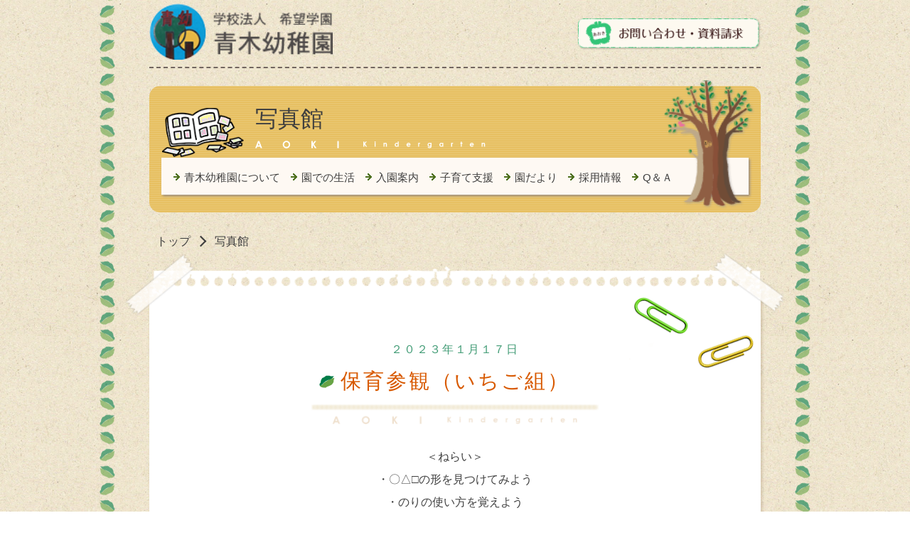

--- FILE ---
content_type: text/html; charset=UTF-8
request_url: https://www.aokiyouchien.com/gallery/%E4%BF%9D%E8%82%B2%E5%8F%82%E8%A6%B3%EF%BC%88%E3%81%84%E3%81%A1%E3%81%94%E7%B5%84%EF%BC%89-2/
body_size: 16293
content:
<!DOCTYPE html>
<html lang="ja">
<head>
<meta charset="utf-8">
<meta name="format-detection" content="telephone=no">
<meta name="viewport" content="width=device-width,initial-scale=1,user-scalable=no,maximum-scale=1">

<meta name="keywords" content="豊田市,幼稚園,青木幼稚園">

<title>保育参観（いちご組）｜青木幼稚園 | 学校法人希望学園 | 豊田市青木町</title>
<meta name="description" content="希望学園が運営する愛知県豊田市の青木幼稚園ＷＥＢサイトの「保育参観（いちご組）」ページです。">




<link href="https://www.aokiyouchien.com/cms/wp-content/themes/nf/css/reset.css" rel="stylesheet" type="text/css" media="all">
<link href="https://www.aokiyouchien.com/cms/wp-content/themes/nf/css/style.css?up0813" rel="stylesheet" type="text/css" media="all">
<link href="https://www.aokiyouchien.com/cms/wp-content/themes/nf/css/smart.css?up0801" rel="stylesheet" type="text/css" media="all">
<link href="https://www.aokiyouchien.com/cms/wp-content/themes/nf/css/lightbox.css" rel="stylesheet" type="text/css" media="all">


<link rel='dns-prefetch' href='//s.w.org' />
		<script type="text/javascript">
			window._wpemojiSettings = {"baseUrl":"https:\/\/s.w.org\/images\/core\/emoji\/13.0.0\/72x72\/","ext":".png","svgUrl":"https:\/\/s.w.org\/images\/core\/emoji\/13.0.0\/svg\/","svgExt":".svg","source":{"concatemoji":"https:\/\/www.aokiyouchien.com\/cms\/wp-includes\/js\/wp-emoji-release.min.js"}};
			!function(e,a,t){var r,n,o,i,p=a.createElement("canvas"),s=p.getContext&&p.getContext("2d");function c(e,t){var a=String.fromCharCode;s.clearRect(0,0,p.width,p.height),s.fillText(a.apply(this,e),0,0);var r=p.toDataURL();return s.clearRect(0,0,p.width,p.height),s.fillText(a.apply(this,t),0,0),r===p.toDataURL()}function l(e){if(!s||!s.fillText)return!1;switch(s.textBaseline="top",s.font="600 32px Arial",e){case"flag":return!c([127987,65039,8205,9895,65039],[127987,65039,8203,9895,65039])&&(!c([55356,56826,55356,56819],[55356,56826,8203,55356,56819])&&!c([55356,57332,56128,56423,56128,56418,56128,56421,56128,56430,56128,56423,56128,56447],[55356,57332,8203,56128,56423,8203,56128,56418,8203,56128,56421,8203,56128,56430,8203,56128,56423,8203,56128,56447]));case"emoji":return!c([55357,56424,8205,55356,57212],[55357,56424,8203,55356,57212])}return!1}function d(e){var t=a.createElement("script");t.src=e,t.defer=t.type="text/javascript",a.getElementsByTagName("head")[0].appendChild(t)}for(i=Array("flag","emoji"),t.supports={everything:!0,everythingExceptFlag:!0},o=0;o<i.length;o++)t.supports[i[o]]=l(i[o]),t.supports.everything=t.supports.everything&&t.supports[i[o]],"flag"!==i[o]&&(t.supports.everythingExceptFlag=t.supports.everythingExceptFlag&&t.supports[i[o]]);t.supports.everythingExceptFlag=t.supports.everythingExceptFlag&&!t.supports.flag,t.DOMReady=!1,t.readyCallback=function(){t.DOMReady=!0},t.supports.everything||(n=function(){t.readyCallback()},a.addEventListener?(a.addEventListener("DOMContentLoaded",n,!1),e.addEventListener("load",n,!1)):(e.attachEvent("onload",n),a.attachEvent("onreadystatechange",function(){"complete"===a.readyState&&t.readyCallback()})),(r=t.source||{}).concatemoji?d(r.concatemoji):r.wpemoji&&r.twemoji&&(d(r.twemoji),d(r.wpemoji)))}(window,document,window._wpemojiSettings);
		</script>
		<style type="text/css">
img.wp-smiley,
img.emoji {
	display: inline !important;
	border: none !important;
	box-shadow: none !important;
	height: 1em !important;
	width: 1em !important;
	margin: 0 .07em !important;
	vertical-align: -0.1em !important;
	background: none !important;
	padding: 0 !important;
}
</style>
	<link rel='stylesheet' id='wp-block-library-css'  href='https://www.aokiyouchien.com/cms/wp-includes/css/dist/block-library/style.min.css' type='text/css' media='all' />
<link rel='stylesheet' id='wp-pagenavi-css'  href='https://www.aokiyouchien.com/cms/wp-content/plugins/wp-pagenavi/pagenavi-css.css?ver=2.70' type='text/css' media='all' />
<link rel="https://api.w.org/" href="https://www.aokiyouchien.com/wp-json/" /><link rel="alternate" type="application/json+oembed" href="https://www.aokiyouchien.com/wp-json/oembed/1.0/embed?url=https%3A%2F%2Fwww.aokiyouchien.com%2Fgallery%2F%25e4%25bf%259d%25e8%2582%25b2%25e5%258f%2582%25e8%25a6%25b3%25ef%25bc%2588%25e3%2581%2584%25e3%2581%25a1%25e3%2581%2594%25e7%25b5%2584%25ef%25bc%2589-2%2F" />
<link rel="alternate" type="text/xml+oembed" href="https://www.aokiyouchien.com/wp-json/oembed/1.0/embed?url=https%3A%2F%2Fwww.aokiyouchien.com%2Fgallery%2F%25e4%25bf%259d%25e8%2582%25b2%25e5%258f%2582%25e8%25a6%25b3%25ef%25bc%2588%25e3%2581%2584%25e3%2581%25a1%25e3%2581%2594%25e7%25b5%2584%25ef%25bc%2589-2%2F&#038;format=xml" />
<style type="text/css">.recentcomments a{display:inline !important;padding:0 !important;margin:0 !important;}</style><link rel="icon" href="https://www.aokiyouchien.com/cms/wp-content/uploads/2024/08/cropped-favicon-32x32.png" sizes="32x32" />
<link rel="icon" href="https://www.aokiyouchien.com/cms/wp-content/uploads/2024/08/cropped-favicon-192x192.png" sizes="192x192" />
<link rel="apple-touch-icon" href="https://www.aokiyouchien.com/cms/wp-content/uploads/2024/08/cropped-favicon-180x180.png" />
<meta name="msapplication-TileImage" content="https://www.aokiyouchien.com/cms/wp-content/uploads/2024/08/cropped-favicon-270x270.png" />
<!--この中でJquery読み込まれる-->


<script src="https://ajax.googleapis.com/ajax/libs/jquery/2.1.4/jquery.min.js"></script>
<script src="https://www.aokiyouchien.com/cms/wp-content/themes/nf/js/common.js"></script>



<!--lightbox-->
<script type="text/javascript" src="https://www.aokiyouchien.com/cms/wp-content/themes/nf/js/lightbox.js"></script> 







<!-- Global site tag (gtag.js) - Google Analytics -->
<!-- Global site tag (gtag.js) - Google Analytics -->
<script async src="https://www.googletagmanager.com/gtag/js?id=UA-29402407-27"></script>
<script>
  window.dataLayer = window.dataLayer || [];
  function gtag(){dataLayer.push(arguments);}
  gtag('js', new Date());

  gtag('config', 'UA-29402407-27');
</script>









</head>
<body class="body-bg">
<div class="l-wrapper"><div class="l-wrapper-in">


<header>
<a id="top"></a>






<div id="gloval-nav" class="full-width clearfix">

 <div class="c-logo  lh1">
         <a href="https://www.aokiyouchien.com/"><div><img src="https://www.aokiyouchien.com/cms/wp-content/themes/nf/img/logo.png" alt="学校法人希望学園　青木幼稚園"/></div></a>
      
 </div>


 <div class="c-contact-bnr pc">
   <a href="https://www.aokiyouchien.com/contact/"><img src="https://www.aokiyouchien.com/cms/wp-content/themes/nf/img/top-head-bnr1.png" alt="青木幼稚園へのお問い合わせ" /></a>
 </div>
</div>

 <div class="toggle">
  <span></span>
  <span></span>
  <span></span>
  <span class="hanmenu sp">menu</span>
 </div>
<nav id="gloval-nav2" class="sp">
 <div id="gloval-nav-sp" class="sp full-width">
  <div class="c-logo-sp full-width">
   <a href="https://www.aokiyouchien.com/"><img src="https://www.aokiyouchien.com/cms/wp-content/themes/nf/img/logo.png" alt="学校法人希望学園　青木幼稚園 "/></a>
  </div> 
 </div>
 <ul class="gloval-navlist">
  <li><a href="https://www.aokiyouchien.com/about/"><p>青木幼稚園について</p></a></li>
  <li><a href="https://www.aokiyouchien.com/facility/"><p>園での一日・施設紹介</p></a></li>
  <li><a href="https://www.aokiyouchien.com/schedule/"><p>年間行事予定</p></a></li>
  <li><a href="https://www.aokiyouchien.com/guide/"><p>入園案内</p></a></li>
  <li><a href="https://www.aokiyouchien.com/guide2/"><p>いちご組のご案内</p></a></li>	
  <li><a href="https://www.aokiyouchien.com/support/"><p>子育て支援</p></a></li>	
  <li><a href="https://www.aokiyouchien.com/recruit/"><p>採用情報</p></a></li>	
  <li><a href="https://www.aokiyouchien.com/qanda/"><p>Q＆Ａ</p></a></li>
  <li><a href="https://www.aokiyouchien.com/contact/"><p>お問い合わせ・資料請求</p></a></li>		
 </ul>
   <a class="nav-line-btn " href="https://page.line.me/?accountId=093xhtui" target="_blank"><img src="https://www.aokiyouchien.com/cms/wp-content/themes/nf/img/top-line-bnr.png" alt="採用公式LINE" /></a>
</nav>


</header>






       

<div id="sub-nav" class="pc">
 <div class="clearfix">
    <div class="sub-h1-img1">
      <img src="https://www.aokiyouchien.com/cms/wp-content/themes/nf/img/gallery-icon.png" alt=""/>
    </div>
    <div class="sub-h1-area">
      <h1>写真館</h1>
      <div class="lh1 sub-nav-logo"><img src="https://www.aokiyouchien.com/cms/wp-content/themes/nf/img/c-name.png" alt="aoki kindergarten"/></div>
    </div>
  </div>
  
  <!--ナビ-->
  <div class="sub-nav">
   <ul class="subnavmenu flex">
     <li><a href="https://www.aokiyouchien.com/about/" class="hover1"><p>青木幼稚園について</p></a></li>
     <li class="menu__single"><a href="#" class="nav-single-a hover1"><p>園での生活</p></a>
        <ul class="menu__second-level">
         <li><a href="https://www.aokiyouchien.com/facility/">園の１日・施設紹介</a></li>
         <li><a href="https://www.aokiyouchien.com/schedule/">年間行事予定</a></li>
        </ul>
     </li>
     <li class="menu__single"><a href="#" class="nav-single-a  hover1"><p>入園案内</p></a>
        <ul class="menu__second-level">
         <li><a href="https://www.aokiyouchien.com/guide/">入園案内</a></li>
         <li><a href="https://www.aokiyouchien.com/guide2/">いちご組のご案内</a></li>
        </ul>
     </li>
     <li ><a href="https://www.aokiyouchien.com/support/" class="hover1"><p>子育て支援</p></a></li>	
     <li><a href="https://www.aokiyouchien.com/letter/" class="hover1"><p>園だより</p></a></li>	
     <li><a href="https://www.aokiyouchien.com/recruit/" class="hover1"><p>採用情報</p></a></li>	
     <li><a href="https://www.aokiyouchien.com/qanda/" class="hover1"><p>Q＆Ａ</p></a></li>
   </ul>
 </div>
 <div class="subnav-tree full-width"><img src="https://www.aokiyouchien.com/cms/wp-content/themes/nf/img/c-tree.png" alt="木"/></div>


</div>

<div class="breadcrumbs">
	<ul>
		<li><a href="https://www.aokiyouchien.com/">トップ</a></li>
		<li>写真館</li>
	</ul>
</div>

    <article id="gallery" class="bg-note gallery-s">
        <div class="bg-note-topimg full-width pc"><img src="https://www.aokiyouchien.com/cms/wp-content/themes/nf/img/c-note-top.png" alt="note-top"/></div>
                
        <div class="contact-clip pc"><img src="https://www.aokiyouchien.com/cms/wp-content/themes/nf/img/c-clip1.png" alt="ゼムクリップ"/></div>
        <p class="data">２０２３年１月１７日</p>
        <div class="sub-h2-area">
            <h2 class="sub-h2 font-orange">保育参観（いちご組）</h2>
            <div class="sub-h2-bottom full-width"><img src="https://www.aokiyouchien.com/cms/wp-content/themes/nf/img/c-title-bottom.png" alt="青木幼稚園"/></div>
        </div>
        <div class="txt"><p>＜ねらい＞</p>
<p>・〇△□の形を見つけてみよう</p>
<p>・のりの使い方を覚えよう</p>
<p><span style="color: #ff0000; background-color: #ffff99;">※コロナウィルス感染対策として、２部制にて行いました</span></p>
</div>
            <div class="gallery-s-list flex">     
                    <div class="item">
                 <a href="https://www.aokiyouchien.com/cms/wp-content/uploads/2023/02/df462b53b82463b99de3136a7cf6e378.jpg" class="img" rel="lightbox" data-lightbox="group" ><img src="https://www.aokiyouchien.com/cms/wp-content/uploads/2023/02/df462b53b82463b99de3136a7cf6e378-300x225.jpg" alt="保育参観（いちご組）"></a>
                 <p class="caption">朝の会を見ていただきました<br />
歌♪　『手をたたきましょう』</p>            </div>
                    <div class="item">
                 <a href="https://www.aokiyouchien.com/cms/wp-content/uploads/2023/02/ba83be7ca8abeee6301829e62d806829.jpg" class="img" rel="lightbox" data-lightbox="group" ><img src="https://www.aokiyouchien.com/cms/wp-content/uploads/2023/02/ba83be7ca8abeee6301829e62d806829-300x225.jpg" alt="保育参観（いちご組）"></a>
                 <p class="caption">先生と一緒にいろいろな〇△□を<br />
探しました！<br />
</p>            </div>
                    <div class="item">
                 <a href="https://www.aokiyouchien.com/cms/wp-content/uploads/2023/02/cf62cde19df0a3e03f054aa775d247f1.jpg" class="img" rel="lightbox" data-lightbox="group" ><img src="https://www.aokiyouchien.com/cms/wp-content/uploads/2023/02/cf62cde19df0a3e03f054aa775d247f1-300x225.jpg" alt="保育参観（いちご組）"></a>
                 <p class="caption">『雪だるま』の制作をしました！</p>            </div>
                    <div class="item">
                 <a href="https://www.aokiyouchien.com/cms/wp-content/uploads/2023/02/08fa777d45f25c5d0d20366688d9b3c7.jpg" class="img" rel="lightbox" data-lightbox="group" ><img src="https://www.aokiyouchien.com/cms/wp-content/uploads/2023/02/08fa777d45f25c5d0d20366688d9b3c7-300x225.jpg" alt="保育参観（いちご組）"></a>
                 <p class="caption">素敵な雪だるまができました☆</p>            </div>
                    <div class="item">
                 <a href="https://www.aokiyouchien.com/cms/wp-content/uploads/2023/02/0e8e11968e0f04f9748d01046e62b26b.jpg" class="img" rel="lightbox" data-lightbox="group" ><img src="https://www.aokiyouchien.com/cms/wp-content/uploads/2023/02/0e8e11968e0f04f9748d01046e62b26b-300x225.jpg" alt="保育参観（いちご組）"></a>
                 <p class="caption">出席カードに自分でシールを<br />
貼りました！</p>            </div>
                    <div class="item">
                 <a href="https://www.aokiyouchien.com/cms/wp-content/uploads/2023/02/4e2e4faade0273dccef4951b442729d0.jpg" class="img" rel="lightbox" data-lightbox="group" ><img src="https://www.aokiyouchien.com/cms/wp-content/uploads/2023/02/4e2e4faade0273dccef4951b442729d0-300x225.jpg" alt="保育参観（いちご組）"></a>
                 <p class="caption">ごあいさつをして、おうちの方と<br />
一緒に降園しました</p>            </div>
                </div>     
    
<a href="https://www.aokiyouchien.com/gallery/" class="gallery-back">写真館TOPに戻る</a>    
        
        
        <div class="bg-note-endimg full-width pc"><img src="https://www.aokiyouchien.com/cms/wp-content/themes/nf/img/c-note-bottom.png" alt="note-end"/></div>
            </article> 
   

 

<!--フッター-->
<footer>
<div id="l-footer"  class="clearfix">

  <div class="footer-company ">
     <span>〒470-0335　豊田市青木町2丁目56番地2</span><br class="tab-only">
     <span><a href="tel:0565440188">TEL　0565-44-0188</a></span><span class="fax">FAX　0565-46-1681</span>
  </div>    
  
 <p class="copyright">Copyright(c) 2018 AOKI Kindergarten All Right Reserved.</p>  
 
 <ul id="foot-nav">
   <li class="li-long"><a href="https://www.aokiyouchien.com/about/" class="hover1"><span>青木幼稚園について</span></a></li>
   <li class="li-long"><a href="https://www.aokiyouchien.com/facility/" class="hover1"><span>園での一日・施設紹介</span></a></li>
   <li><a href="https://www.aokiyouchien.com/guide/" class="hover1"><span>入園案内</span></a></li>
   <li><a href="https://www.aokiyouchien.com/support/" class="hover1"><span>子育て支援</span></a></li>	
    <li><a href="https://www.aokiyouchien.com/letter/" class="hover1"><span>園だより</span></a></li>	
   <li><a href="https://www.aokiyouchien.com/recruit/" class="hover1"><span>採用情報</span></a></li>	
   <li><a href="https://www.aokiyouchien.com/qanda/" class="hover1"><span>Q＆Ａ</span></a></li>
 </ul>
</div>


</footer>





</div></div>




<script type="text/javascript" >
  $(window).load(function() {
    $('.flexslider').flexslider({
		slideshowSpeed: 3000,
		animationDuration: 1300,
		directionNav: false,
		controlNav: false,
        animation: "fade",
        controlsContainer: ".flexslider-container"
    });
  });
</script>


<script type='text/javascript' src='https://www.aokiyouchien.com/cms/wp-includes/js/wp-embed.min.js' id='wp-embed-js'></script>


</body>
</html>

--- FILE ---
content_type: text/css
request_url: https://www.aokiyouchien.com/cms/wp-content/themes/nf/css/reset.css
body_size: 6633
content:
/* reset */
html, body, div, span, object, iframe, h1, h2, h3, h4, h5, h6, p, blockquote, pre, abbr, address, cite, code, del, dfn, em, img, ins, kbd, q, samp, small, strong, sub,  var, b, i, dl, dt, dd, ol, ul, li, fieldset, form, label, legend, table, caption, tbody, tfoot, thead, tr, th, td, article, aside, dialog, figure, footer, header, hgroup, menu, nav, section, time, mark, audio, video {
	margin: 0;
	padding: 0;
	/*font-family: ヒラギノ丸ゴ ProN,'ヒラギノ丸ゴ Pro W4','Hiragino Maru Gothic Pro','メイリオ','Meiryo',Verdana, "游ゴシック", YuGothic, "ヒラギノ角ゴ ProN W3", "Hiragino Kaku Gothic ProN", sans-serif;*/
	/*font-family: 'Hiragino Kaku Gothic Pro', 'ヒラギノ角ゴ Pro W3', メイリオ, Meiryo, 'ＭＳ Ｐゴシック', sans-serif;*/
	font-family: メイリオ,'メイリオ','Meiryo',Meiryo,'Hiragino Kaku Gothic Pro', 'ヒラギノ角ゴ Pro W3','ＭＳ Ｐゴシック', "sans-serif",'Osaka',"YuGothic","Yu Gothic",ヒラギノ丸ゴ ProN,"ヒラギノ角ゴ",Verdana, "游ゴシック", YuGothic, "ヒラギノ角ゴ ProN W3", "Hiragino Kaku Gothic ProN", sans-serif;
	outline: 0;
	border: 0;
	vertical-align: bottom;
	
}
html {
	color: #000;
	line-height: 2;	
	font-size: 62.5%;
	-webkit-text-size-adjust: 100%;
	box-sizing: border-box;
	-webkit-box-sizing : border-box ;
	-moz-box-sizing : border-box ;	
}
/*body, div, span, object, iframe, h1, h2, h3, h4, h5, h6, p, blockquote, pre, abbr, address, cite, code, del, dfn, em, img, ins, kbd, q, samp, small, strong, sub,  var, b, i, dl, dt, dd, ol, ul, li, fieldset, form, label, legend, table, caption, tbody, tfoot, thead, tr, th, td, article, aside, dialog, figure, footer, header, hgroup, menu, nav, section, time, mark, audio, video {
	font-size: 1.6rem;
}*/
body{
	/*letter-spacing:0.1rem;*/
	font-size: 1.6rem;
	color: #3F3F3F;
}

*, *:before, *:after {
	box-sizing: inherit;
	-webkit-box-sizing : inherit;
	-moz-box-sizing : inherit;
}
article, aside, dialog, figure, footer, header, hgroup, nav, section {
	display: block;
}
ul, ol {
	list-style: none;
}
blockquote, q {
	quotes: none;
}
blockquote:before, blockquote:after, q:before, q:after {
	content: '';
	content: none;
}
a {
	margin: 0;
	padding: 0;
	color: inherit;;
	font-size: 100%;
	text-decoration: none;
	vertical-align: baseline;
	border: 0;
	background: transparent;
	transition: all .5s;
}
img {
	max-width: 100%;
	height: auto;
}
ins {
	color: #000;	
	text-decoration: none;
	background: #ff9;
}
mark {	
	color: #000;
	font-style: italic;
	font-weight: bold;
	background: #ff9;
}
del {
	text-decoration: line-through;
}
abbr[title], dfn[title] {
	border-bottom: 1px dotted #000;
	cursor: help;
}
input, select {
	vertical-align: middle;
}
table {
	border-collapse: collapse;
	border-spacing: 0;
}
* {
	-webkit-box-sizing: border-box;
	-moz-box-sizing: border-box;
	-o-box-sizing: border-box;
	-ms-box-sizing: border-box;
	box-sizing: border-box;
}
ul {
	list-style-type: none;
}
li img {
	vertical-align: bottom;
}


/* 共通クラス追加＿＿＿＿＿＿＿＿＿＿＿＿＿＿＿ */

/* リンク画像マウスオーバー時に半透明 */
a:hover {
	filter: alpha(opacity=75);
	-moz-opacity: 0.75;
	opacity: 0.75;
	transition: all .3s;
}
/* clearfix */
.clearfix:after {
	content: " ";
	display: block;
	visibility: hidden;
	clear: both;
	height: 0.1px;
	font-size: 0.1em;
	line-height: 0;
}
/*改行<br class="br-sp">  */
.br-sp {
    display: none;
}

.sp {
    display: none;
}
.no-pc	{
    display: none;
}	
a {
text-decoration: none;
}
.tab-only{
	display: none;
}
.pc-only{
	display: block;
}

/* 中央寄せ */
.center {
	text-align: center;
}
/* 左寄せ */
.left {
	float: left;
}
/* 右寄せ */
.right {
	float: right;
}
.tacenter {
	text-align: center;	
} 
.taleft {
	text-align: left;	
} 

.btn a {
	display: block;
	padding: 15px;
	text-align: center;
}
.l-wrapper {
	text-align: center;
	max-width: 1000px;
	margin: auto;
	padding: 0 25px;
	background-image: url(../img/c-frame.png),url(../img/c-frame.png);
	background-repeat: repeat-y,repeat-y;
	background-position: left,right;
	-webkit-box-sizing: border-box;
	-moz-box-sizing: border-box;
	box-sizing: border-box;
}
.l-wrapper-in {
	margin: 0 auto;
	width: 96%;
	max-width: 860px;
	
	}
/*.wrapper {
	text-align: center;
	max-width: 1400px;
	margin-left: auto;
	margin-right: auto;
	padding-left: 10px;
padding-right: 10px;
}
.wrapper2 {
	text-align: center;
	max-width: 1000px;
	margin-left: auto;
	margin-right: auto;
	padding-left: 10px;
padding-right: 10px;
}
*/
.body-bg{
	background-image: url(../img/bg.jpg);	
} 











/*タブレット*/
@media all and (min-width:641px) and (max-width: 900px){	
	
.tab-only{
	display: inherit;
}	
.no-tab	{
    display: none;
}	
.pc-only{
    display: none;
}	
.no-pc{
	display: inherit;
}	



}




/*レスポンシブ　スマホ版__________________*/
@media all and (max-width:640px) {

html,body, div, span, object, iframe, h1, h2, h3, h4, h5, h6, p, blockquote, pre, abbr, address, cite, code, del, dfn, em, img, ins, kbd, q, samp, small, strong, sub,  var, b, i, dl, dt, dd, ol, ul, li, fieldset, form, label, legend, table, caption, tbody, tfoot, thead, tr, th, td, article, aside, dialog, figure, footer, header, hgroup, menu, nav, section, time, mark, audio, video {
	
	/*font-size: .95rem;*/
	
}

body {
	width: 100%;
	height:auto;
	box-sizing: border-box;
	min-width:100%;
	line-height: 1.6;
}

img {
	vertical-align: top;
	font-size: 0;
	line-height: 0;
	box-sizing: border-box;
}

article, aside, dialog, figure, footer, header, hgroup, nav, section {
	display: block;
	margin-bottom: 0px;
}
/** {
	font-size: 0.9rem;
}*/
.sp {
	display: block;	
}
.pc {
	display: none;	
}
.no-sp {
    display: none;
}
/*お問い合わせフォームをテーブルで作ったら 必ずこれらにかける*/
/*input,table,tbody, tr,th,td,select,textarea{
	width: 100% !important;
	display: block;
}*/
/*こっちのほうがいいかも　お問い合わせフォームをテーブルで作ったら必ずこれらにかける*/
/*input,*/.form-table table,.form-table tbody, .form-table tr,.form-table th,.contact-form td,.form-table select,.form-table textarea{
	width: 100% !important;
	display: block;
}
input, select, textarea {
     max-width: 99% !important;
}
.l-wrapper {
	/*text-align: center;
	margin: auto;*/
	padding: 0 10px;
	background-image: none,none;
	
}
.l-wrapper-in {
	
	width: 100%;
	
	
	}

.tab-only{
	display: none;
}	
.pc-only{
    display: none;
}
.no-pc{
	display: inherit;
}
.sp-taleft{
	text-align: left;	
	}








}

/*<!--タブレット-->*/
@media all and (max-width:800px)  {
	.l-wrapper {
    background-size: 18px;

}
.l-wrapper-in {
    width: 99%;
    
}
}


--- FILE ---
content_type: text/css
request_url: https://www.aokiyouchien.com/cms/wp-content/themes/nf/css/style.css?up0813
body_size: 43983
content:
/*共通＿＿＿＿＿＿＿＿＿＿＿*/
.img100 {
	width: 100%;    
}
.mintyo {
    font-family: "ＭＳ Ｐ明朝","Century","Gabriola","Constantia", "MS PMincho", "ヒラギノ明朝 Pro W3", Meiryo, sans-serif !important;
}
.l-inner{
	max-width:1200px;
	width: 96%;
	margin:0 auto;
}
.full-width img{
	width: 100%;
	height: auto;	
}

/*header＿＿＿＿＿＿＿＿＿*/

#gloval-nav{
	width: 100%;
	position: relative;
	
	-ms-justify-content: space-around;
	-webkit-justify-content: space-around;
	justify-content: space-around;
	border-bottom: 2px dashed #72665f;
	margin-bottom: 20px;
	padding-bottom: 10px;
}
.c-logo{
	width: 30%;
	margin: 5px auto 0;
	max-width: 260px;
	float: left;
}
.c-contact-bnr{
	width: 30%;
	margin: 25px auto 0;
	max-width: 280px;
	float: right;
}
/*.c-headlist{
	position: absolute;
	width: 35%;
	right: 0%;
	top: 10px;
}
.c-headlist li{
	display: inline-block;
	margin-left: 2%;
	margin-right: 2%;
	width: 25%;
max-width: 80px;
}*/

#gloval-nav2{
	width: 80%;
	max-width: 900px;
	min-width: 640px;
	margin-left: auto;
	margin-right: auto;
	font-weight: bold;
}
.gloval-navlist{
	/*display: flex;
	display: -webkit-flex;
	display: -ms-flexbox;
	justify-content: space-between;
	justify-content: -webkit-space-between;
	justify-content: -ms-flexbox;
	*/
}







/*フッター＿＿＿＿＿＿＿*/
footer{
	margin-left: auto;
	margin-right: auto;
	width: 100%;
	padding: 30px 0px;
} 
#l-footer{
	margin-top: 50px;
}
.footer-company  {
	padding: 10px;
	/*text-align: left;*/
	border-top: 2px dashed #72665f;
	border-bottom: 2px dashed #72665f;
	line-height: 1.3;
} 
.footer-company a{
	margin-left: 15px;	
} 
.copyright {
	font-size: 0.85rem;
	margin-top: 15px;
	
} 
#foot-nav{
	width: 100%;
	margin-top: 20px;
}
 
#foot-nav li {
	text-align: center;
	vertical-align: middle;
	width: auto;
    display: inline-block;
    margin: 0 1% 1%;
} 
#foot-nav li a:hover span{
	/*border-bottom: 2px solid #94B58E;*/
} 



#foot-nav li a span {
	position: relative;
}
#foot-nav li a span:before {
	content: '';
	width: 0;
	left: 50%;
	bottom: -6px;
	transition: all 0.3s ease;
	border-bottom: 3px solid #94B58E;
	position: absolute;
	display: block;
}
#foot-nav li a:hover span:before {
	width: 50%;
	border-bottom: 3px solid #94B58E;
}

#foot-nav li a span:after {
	content: '';
	width: 0;
	right: 50%;
	bottom: -6px;
	transition: all 0.3s ease;
	border-bottom: 3px solid #8CBEAE;
	position: absolute;
	display: block;
}
#foot-nav li a:hover span:after {
	width: 50%;
	border-bottom: 3px solid #8CBEAE;
}
.fax{
	margin-left: 15px;	
}


/*共通＿＿＿＿＿＿＿＿＿＿＿＿＿＿*/
.flex{
	display: -webkit-box;
    display: -ms-flexbox;
    display: -webkit-flex;
    display: flex;
    -ms-flex-wrap: wrap;
    -webkit-flex-wrap: wrap;
    flex-wrap: wrap;
} 
.title-txt{
	font-weight: bold;
	font-size: 115%;
}
.mb15{
	margin-bottom: 15px;
}
.mt10{
	
	margin-top: 10px;
}
.cp-txt{
	text-align: left;
	margin-top: 15px;
	margin-bottom: 0px;
}
.col2-box {
	width: 49%;
	background-color: #fff;
	margin-right: 2%;
	float: left;
	-webkit-box-sizing: border-box;
	-moz-box-sizing: border-box;
	box-sizing: border-box;
	border-collapse: collapse;
	text-align: left;
	margin-bottom: 20px;  
	
}
.col2-box:nth-child(2n){
		margin-right: 0%;
}
.col2-ul {
	display: -webkit-box;
    display: -ms-flexbox;
    display: -webkit-flex;
    display: flex;
    -ms-flex-wrap: wrap;
    -webkit-flex-wrap: wrap;
    flex-wrap: wrap;
}
.col2-ul li{
    width: 48%;
	margin-right: 4%;
	float: left;
	margin-bottom: 50px;
}
.col2-ul li:nth-child(2n) {
    margin-right: 0%;
}
.col3-ul {
	display: -webkit-box;
    display: -ms-flexbox;
    display: -webkit-flex;
    display: flex;
    -ms-flex-wrap: wrap;
    -webkit-flex-wrap: wrap;
    flex-wrap: wrap;
}
.col3-ul li{
    margin-bottom: 40px;
    width: 31%;
    float: left;
    margin-right: 3.5%;
}
.col3-ul li .cp-txt{
	/*font-size: 1rem;*/
}
.col3-ul li:nth-child(3n) {
    margin-right: 0%;
}
.col4-ul {
	
}
.col4-ul li{
    margin-bottom: 50px;
    width: 22%;
    float: left;
    margin-right: 4%;
    
}
.col4-ul li:nth-child(4n) {
    margin-right: 0%;
}
.col5-ul {
	display: -webkit-box;
    display: -ms-flexbox;
    display: -webkit-flex;
    display: flex;
    -ms-flex-wrap: wrap;
    -webkit-flex-wrap: wrap;
    flex-wrap: wrap;
}
.col5-ul li{
    margin-bottom: 40px;
    width: 18%;
    float: left;
    margin-right: 2.5%;
}
.col5-ul li:nth-child(5n) {
    margin-right: 0%;
}
.col6-ul {
	display: -webkit-box;
    display: -ms-flexbox;
    display: -webkit-flex;
    display: flex;
    -ms-flex-wrap: wrap;
    -webkit-flex-wrap: wrap;
    flex-wrap: wrap;
}
.col6-ul li{
    margin-bottom: 40px;
    width: 15%;
    float: left;
    margin-right: 2%;
}
.col6-ul li:nth-child(6n) {
    margin-right: 0%;
}
.full-width img {
	width: 100%;
}
.contents-title{
	margin-top: px;
	margin-bottom: 50px;
}
.flex-center{
	display: -webkit-box;
    display: -ms-flexbox;
    display: -webkit-flex;
    display: flex;
    -webkit-box-align: center;
    -ms-flex-align: center;
    -webkit-align-items: center;
    align-items: center;
	-webkit-box-align: center;
    -ms-flex-align: center;
    -webkit-align-items: center;
	justify-content: center;
}
/*ボタン共通*/
.btn{
	display: block;
	text-align: center;
	padding: 18px;
	cursor: pointer;
	vertical-align: middle;
	margin: 0px auto;
	font-size: 110%;
	line-height: 1;
	-webkit-transition: all .5s;
	transition: all .5s;
	color: #000;
	position: relative;
	margin-left: auto;
	margin-right: auto;
	letter-spacing: 2px;
		
	max-width: 400px;
	min-width: 200px;
	
}
.btn2{
	display: block;
	text-align: center;
	padding: 10px;
	cursor: pointer;
	vertical-align: middle;
	margin: 0px auto;
	font-size: 1.1rem;
	line-height: 1;
	-webkit-transition: all .5s;
	transition: all .5s;
	color: #000;
	position: relative;
	margin-left: auto;
	margin-right: auto;
	letter-spacing: 0px;
	font-weight: bold;
	
	max-width: 400px;
	min-width: 200px;
	
}
.btn-y {
	background-color: #f9f8ac;	
}
.btn-g {
	background-color: #d2e86e;
}
.btn-pk {
	background-color: #f6e4de;
}
.font-blue{
	color: #5FA8CE;
} 
.font-yellow{
	color: #FFF100;		
} 
.font-white{
	color: #FFFFFF;		
}
.font-brown{
	color: #412625;		
} 
.font-pink {
	color: #FF43BE;
}
.font-green {
	color: #337351;
} 
.bold{
	font-weight: bold;	
} 
.relative{
	position: relative;
} 
.bg-yellow {
    background-color: #FEE34A;
}
.bg-blue {
    background-color: #9cd2e7;
}
.bg-white {
    background-color: #fff;
}
.roundimg img {
    border-radius: 10px;
}
.lh0{
	line-height: 0;  	
} 
.lh1{
	line-height: 1;  	
} 
.contents{
	padding: 60px 0%;
	margin: 50px 0px;
}
.contents-last{
	padding: 30px 0%;
	margin: 0px 0px;
} 
.block{
	margin: 20px 0px 100px;
	/*overflow: hidden;*/
}
.block-last{
	margin: 20px 0px 50px;
	/*overflow: hidden;*/
}
.lh-wide{
	line-height: 2.5;
}
.font-middle{
	font-size: 130%;
}
.font-mini{
	font-size: 80%;
}
.hover1:hover {
	color: #04A17A;
	opacity: 1;
}
/*トップページ＿＿＿＿＿＿＿＿＿*/
#top-main{
	width: 100%;
	position: relative;
	margin-bottom: 0px;
	z-index: 1;
} 
.top-main{
	background-image: url(../img/top-main-bg.gif);
	background-repeat: repeat;
	border-radius: 15px;
	padding: 15px 2% 15px;
} 
.top-main-in{
	background-color: #F8FCF1;
	margin-bottom: 10px;
}
.top-nav{
	width: 38%;
	float: left;
	font-size: 105%;
		/*background-color: #F8FCF1;*/
}

.top-line-btn {
    display: block;
    margin: 5% auto 0;
}

.menu__second-level{
	padding: 10px !important;
	
}
.border-b-g{
	/*border-bottom: 2px solid #dfea87;*/
	box-shadow: inset 0px -4px 3px -3px #C0D4B0,0px 6px 2px -6px #cedec2;
	-webkit-box-shadow: iinset 0px -4px 3px -3px #C0D4B0,0px 6px 2px -6px #cedec2;
	
	display: inline-block;
	width: 100%;
}
.border-b-g:last-child {
   box-shadow: inset 0px -4px 3px -3px transparent,0px 6px 2px -6px transparent;
   -webkit-box-shadow: 0px;
}
.top-nav li p{
	padding-left: 15px;
	position: relative;
}
.top-nav li p::before {
    content: url(../img/c-icon-arrow.png);
    margin-left: -15px;
    position: absolute;
    bottom: 1px;
}
.top-nav li a{
	padding: 10px 0px 10px 5px;
	display: block;
}
.top-slide{
	width: 55%;
	float: right;
	margin-left: -8%;
	position: relative;
}
.top-slide-tree{
	position: absolute;
	bottom: -10px;
	left: -34%;
	z-index: 5;
	width: 48%;
}
.top-slide .slides img{
	/*width: 100%;
	max-height: 300px;	*/
}
/*トップページ　バナーとIMG*/
.top-left{
	width: 63%;
	float: left;
	margin-top: 50px;
}
#top-bnr .col2-ul li {
    width: 48.5%;
    margin-right: 3%;
    margin-bottom: 15px;
}
#top-bnr .col2-ul li:nth-child(2n) {
    margin-right: 0%;
}
.top-bnr{
	margin-bottom: 30px;	
}

#top-info{
	border-radius: 15px;
	background-color: #FEF5A1;
	padding: 10px 2% 15px;
	width: 63%;
	margin-right: 37%;
	margin-bottom: 35px;
}
#top-info h2{
	padding-left: 3%;
	font-weight: normal;
	
}
.top-info-box{
	background-color: #fff;
	padding: 5px 2% ;
	position: relative;
}
.top-info-clip{
	position: absolute;
	top: -25px;
right: -20px;
}
.top-info-box dl{
	border-bottom: 2px dashed #CAC5B2;
	line-height: 1.3;
}
.top-info-box dl:last-child {
	border-bottom: 0px;
}
.top-info-box dt{
	width: 23%;
	float: left;
	padding: 12px 3%;
	
	clear: both;
	overflow: hidden;	
}
.top-info-box dd{
	text-align: left;
	width: 75%;
	float: right;
	padding: 12px 2%;
	
}



.top-right{
	width: 37%;
	float: right;
	
}
.top-img{
	position: relative;
	width: 100%;
}
.top-img img{
	margin-top: -30px;
	z-index: 3;
	position: absolute;
	top: 0px;
	right: -30px;
	
}


.navmenu > li.menu__single {
    position: relative;
}

li.menu__single ul.menu__second-level {
	position: absolute;
	top: 10px;
	width: 80%;
	/*background: #fff;*/
	-webkit-transition: all .5s ease;
	transition: all .5s ease;
	margin-left: auto;
	margin-right: auto;
	right: 0%;
	z-index: 10;
	box-shadow: 2px 2px 3px #7A9988;
	-webkit-box-shadow: 2px 2px 3px #7A9988;
}

li.menu__single:hover ul.menu__second-level {
    top: 35px;
    visibility: visible;
    opacity: 1;
	background-color: #fffcd9;
}
ul.menu__second-level {
    visibility: hidden;
    opacity: 0;
    z-index: 1;
}
.top-nav ul{
	padding-left: 1%;
	line-height: 1.3;
	width: 100%;
	padding: 20px 0px 10px 10px;
	text-align: left;
}

.top-movie{
	width: 80%;
	margin-left: auto;
	margin-right: auto;
	max-width: 500px;
}

.top-bn {
    max-width: 700px;
    margin: 5% auto 0;
    width:96%;
}

.top-bn a{
    display: block;
    width: 45%;
    max-width: 300px;
    margin: 0 auto;
}



/*サブページ＿＿＿＿＿＿＿＿＿共通＿＿＿＿＿＿＿＿＿＿＿＿＿＿＿＿＿＿＿＿＿＿＿*/

.breadcrumbs {
	width: 100%;
	margin-bottom: 30px;
	text-align: left;
}
.breadcrumbs ul {
	/*padding: 8px;*/
	/*width: 96%;
	margin-left: auto;
	margin-right: auto;*/
	/*max-width: 1160px;*/
}
.breadcrumbs ul li {
   display: inline-block;
  padding-right: 20px;
  padding-left: 10px;
	position: relative;
}
.breadcrumbs ul li:after {
	padding: 2px 2px;
	content: '';
    width: 11px;
    height: 11px;
    border: 0px;
    border-top: solid 2px #3F3F3F;
    border-right: solid 2px #3F3F3F;
    -ms-transform: rotate(45deg);
    -webkit-transform: rotate(45deg);
    transform: rotate(45deg);
    position: absolute;
    top: 30%;
    right: 0;
    margin-top: 0px;
}
.breadcrumbs ul li:last-child:after {
    border-top: solid 0px #fee34a;
    border-right: solid 0px #fee34a;
}

.sub-title {
	text-align: center;
	margin-bottom: 33px;
}
.sub-title img{
	margin: 0px auto 15px;
	display: block;
}
.sub-title h1{
	font-size: 3.5rem;
	letter-spacing: 10px;
	color: #fee34a;
	text-shadow: 1px 1px 0 #000,
               -1px 1px 0 #000,
               1px -1px 0 #000,
               -1px -1px 0 #000;
	font-weight: normal;
	margin-bottom: 30px;
}
.title-middle{
	font-size: 2rem;
	letter-spacing: 3px;
}

.block-title {
	text-align: center;
	margin-bottom: 30px;
}
.block-title img{
	margin-bottom: 15px;
}
.block-title h2{
	font-size: 2.6rem;
	letter-spacing: 3px;
	padding-bottom: 45px;
	margin-bottom: 30px;
	margin-bottom: 60px;
	background-image: url(../img/c-blocktitle-b.gif);
	background-repeat: no-repeat;
	background-position: center bottom;
}
.block2 {
    margin: 50px 0px 50px;
    overflow: hidden;
}
.common-dl{
	width: 92%;
	margin: 0 2%;
	
}
.common-dl:last-child {

}
.common-dl dt{
	width: 25%;
	float: left;
	padding: 15px 5%;
	
	clear: both;
	overflow: hidden;	
}
.common-dl dd{
    text-align: left;
	width: 75%;
	float: right;
	padding: 15px 5%;
}


/*_サブページ＿＿＿＿＿＿＿＿＿＿＿＿＿＿*/
#sub-nav{
	background-image: url(../img/c-title-bg.gif);
	background-repeat: repeat;
	border-radius: 15px;
	margin: 25px auto 25px;
	text-align: left;
	padding: 15px 2% 25px;
	position: relative;
}
#sub-nav h1{
	/*padding-left: 4%;*/
	position: relative;
	line-height: 1;
	margin-bottom: 10px;
	font-weight: normal;
	font-size: 200%;
	margin-top: 15px;
}
/*#sub-nav h1:before {
  content: url(../img/c-title-icon.png);
  display: inline-block;
  position: absolute;
  top: -15px;
	left: 1%;
}*/
.sub-nav-logo{
	/*padding-left: 4%;*/
	margin-bottom: 010px;
	
}
.sub-h1-img{
	width: 12%;
	float: left;
	margin-bottom: 10px;
}
.sub-h1-img1{
	width: 14%;
	float: left;
	margin-top: 15px;
}
.sub-h1-img2{
	width: 10%;
	float: left;
	margin-top: 0px;
}
.sub-h1-img3{
	width: 10%;
	float: left;
	margin-top: 15px;
}
.sub-h1-img4{
	width: 14%;
	float: left;
	margin-bottom: 10px;
}
.sub-h1-area{
	margin-left: 2%;
	width: 82%;
	float: left;
}

.sub-nav {
	background-color: #FEF9F3;
	padding: 8px 2% 5px;
	line-height: 1.3;
	box-shadow: 2px 2px 3px #9C8E81;
	-webkit-box-shadow: 2px 2px 3px #9C8E81;
    font-size: 15px;
}
.subnav-tree{
	position: absolute;
	right: 1%;
	width: 15%;
	bottom: 0%;
}
.subnavmenu {
	width: 95%;
	
}
.subnavmenu li{
	display: inline-block;
	margin-right: 2%;
	
}
.subnavmenu li a{
	padding: 10px 0px;
	display: block;
}
.subnavmenu li p{
	padding-left: 15px;
	position: relative;
}
.subnavmenu li p::before {
    content: url(../img/c-icon-arrow.png);
    margin-left: -15px;
    position: absolute;
    bottom: 1px;
}
.subnavmenu > li.menu__single {
    position: relative;
}
.subnavmenu li.menu__single ul.menu__second-level {
	position: absolute;
	top: 10px;
	width: 200px;
	/*background: #fff;*/
	-webkit-transition: all .5s ease;
	transition: all .5s ease;
	margin-left: auto;
	margin-right: auto;
	left: 5%;
	z-index: 10;
	box-shadow: 2px 2px 3px #9C8E81;
	-webkit-box-shadow: 2px 2px 3px #9C8E81;
}

.subnavmenu li.menu__single:hover ul.menu__second-level {
	top: 35px;
	visibility: visible;
	opacity: 1;
	background-color: #FBF1EC;
	line-height: 1.4;
}
.subnavmenu ul.menu__second-level {
    visibility: hidden;
    opacity: 0;
    z-index: 1;
}
.top-nav ul{
	padding-left: 1%;
	line-height: 1.3;
	width: 100%;
	padding: 20px 0px 10px 10px;
	text-align: left;
}
.menu__second-level a:hover {
   color: #04A17A;
opacity: 1;
}


.bg-note{
	background-color: #FFFFFF;
	padding: 30px 7% 55px;
	position: relative;
	margin: auto;
	/*width: 96%;*/
	z-index: 1;
	margin-top: 50px;
	box-shadow: 2px 2px 3px 1px rgba(128, 99, 63, 0.2);
	-webkit-box-shadow: 2px 2px 3px 1px rgba(128, 99, 63, 0.2);
} 

.bg-note-topimg{
	position: absolute;
	top: -50px;
	left: -4%;
	width: 108%;
}
.bg-note-endimg{
	position: absolute;
	bottom: -30px;
	left: -5%;
	width: 110%;
}
.sub-h2-area{
		
} 
.sub-h2-bottom{
	margin: 0px auto 30px;
	width: 55%;
} 
.font-orange{
	color: #D85900;
	
}
.sub-h2{
	font-weight: normal;
	letter-spacing: 3px;
	font-size: 180%;
	position: relative;
	display: inline-block;
	/*color: #000000;*/
}
.sub-h2:before {
  content: url(../img/c-reaf.png);
  display: inline-block;
  position: absolute;
  bottom: 0px;
left: -30px;
}

/*お問い合わせ＿＿＿＿＿＿*/
.contact{
		
} 
.contact-clip{
	position: absolute;
	top: 5px;
	right: 0%;
	width: 22%;
} 
.contact-p{
	margin-bottom: 15px;		
} 
.form-table-area{
	padding: 30px 0%;
	width: 100%;
	margin: 0 auto;
	max-width: 900px;
}
.form-table {
	margin-left: auto;
	margin-right: auto;
	width: 100%;
	vertical-align: middle;
	text-align: left;
	line-height: 1.3;
}
.font-mini{
	font-size: 70%;	
	vertical-align: middle;
}
.must{
	font-size: 70%;
	margin-left: 9px;
	color: #D80101;
	white-space: nowrap;
	font-weight: bold;
}
.form-table tr {
	vertical-align: middle;
	width: 100%;
	/*border-bottom: 1px solid #DBDBDB;*/
}
/*.form-table tr:last-child {
    border-bottom: 0px;
}*/
.form-table th {
	padding: 10px;
	width: 37%;
	vertical-align: middle;
	text-align: right;
	font-weight: normal;
	padding-right: 3%;
}
.form-table td {
	width: 60%;
	padding: 10px;
	vertical-align: middle;
	line-height: 1.5;
}
input, select {
    vertical-align: middle;
    font-size: 110%;
	margin-bottom: 4px;
}
.form-table td input{
	border: 1px solid #e4e4e4;
	padding: 5px;
	/*font-size: 0.8rem;*/
}
.form-table *{
	vertical-align: middle;
}

.form-table .mwform-checkbox-field input{
	font-size: 150%;
	width: 30px;
	height: 30px;
}
.form-table .mwform-radio-field input{
	font-size: 150%;
	width: 25px;
	height: 25px;
}
textarea{
	border: 1px solid #EAEAEA;
	/*font-size: 100%;*/
	width: 100%;
}
.form-thanks-p{
	padding-top: 200px;
	padding-bottom: 300px;
	line-height: 3;
}
.form-confirmbtn {
    margin-top: 40px;
    width: 100%;
    margin-left: auto;
    margin-right: auto;
   	/*color: #FFFFFF;
	background-color: #00b09a;*/
}
.form-confirmbtn input ,.form-confirmbtn button{
	color: #FFFFFF;
	padding: 20px;
	display: block;
	background-color: #2E9E78;
	font-size: 100%;
	cursor: pointer;
	max-width: 340px;
    width: 90%;
	margin-left: auto;
	margin-right: auto;
	text-align: center;
	letter-spacing: 3px;
	line-height: 1;
	border-radius: 10px;
-webkit-border-radius: 10px;
-moz-border-radius: 10px;
}
.form-confirmbtn input:hover , .form-confirmbtn button:hover {
	background-color: #4ABFC4;
	opacity: 1;
	transition: all .3s;
}
/*青木幼稚園について　about＿＿＿＿＿*/
.about-history-clip{
	position: absolute;
	top: -15px;
	right: 8%;
	width: 20%;
	z-index: 5;
} 
.about-policy-ml{
	float: left;
	width: 55%;
	margin-left: 5%;
}
.about-policy-mr{
	float: right;
	width: 35%;
	margin-top: -50px;
}
.about-policy-director{
	text-align: right;		
} 
.about-policy-txt {
	padding-right: 25%;
	background-image: url(../img/about-policy-bg.png);
	background-repeat: no-repeat;
	background-size: 22% auto;
	background-position: right 30%;
	width: 108.5%;
	text-align: left;
} 

#about-kibou{
	margin-top: 100px;		
} 
.about-kibou-policy{
	margin: 0 auto;
	padding: 40px 4%;
	width: 90%;
	border: 3px solid #CBD8AC;
	box-shadow: 0px 0px 2px 2px #CBD8AC
                ,0px 0px 2px 2px #CBD8AC inset;
	position: relative;
} 
.about-kibou-policy::before{
	content: url(../img/about-kiboupolicy-before.png);
	display: block;
	position: absolute;
	/* [disabled]top: -30px; */
	left: 0;
	right: 0;
	top: -30px;
} 
.about-kibou-policy::after{
	content: url(../img/about-kiboupolicy-after.png);
	display: block;
	position: absolute;
	left: 0;
	right: 0;
	bottom: -38px;
} 
.about-kibou-policy h2 {
   
}
.about-kibou-policy h2::after {
    content: url(../img/c-reaf.png);
    display: inline-block;
    position: absolute;
    bottom: 0px;
    right: -30px;
}
.about-kibou-policy .sub-h2::before {
    content: url(../img/c-reaf.png);
    display: inline-block;
    position: absolute;
    bottom: 0px;
    left: -30px;
}
 .about-kibou-policy p{
	margin-top: 15px;
	line-height: 1.8;
} 
.sub-h2note{
	color: #1B5E4C;
	background-image: url(../img/about-kibou-titlebg.png);
	background-repeat: no-repeat;
	margin: 0 auto 30px;
	padding: 10px;
	width: 100%;
	line-height: 1;
	background-size: 100% auto;
	
} 
.sub-h2note span {
	position: relative;
	} 

.no-bg{
	padding: 30px 5%;	
} 
.about-kibou-history .sub-h2note span::after {
    content: url(../img/about-kiboupolicy-img2.png);
    display: inline-block;
    position: absolute;
    bottom: 0px;
    right: -100px;
}
.about-kibou-song .sub-h2note span::after {
    content: url(../img/about-kiboupolicy-img1.png);
    display: inline-block;
    position: absolute;
    bottom: 0px;
    left: -70px;
}
.tate{
    text-align: left;
    -ms-writing-mode: tb-rl;
    writing-mode: vertical-rl;
    display: inline-block;
}
.about-kibou-songtxt{
	padding-top: 10px;
	margin: auto;
	/*width: 105%;*/
} 
.about-kibou-song p{
	line-height: 1.4;
	font-size: 95%;
	margin-left: 12px;
} 

/*園の1日・施設紹介＿＿＿＿＿＿＿＿*/
.facility-aday-flow{
padding: 30px 0%;
} 

.facility-aday-flow li{
	-webkit-box-sizing: border-box;
	-moz-box-sizing: border-box;
	box-sizing: border-box;
	text-align: left;
	padding: 30px 2%;
	border-bottom: 1px doted #826B60;
	box-shadow: inset 0px -2px 1px -2px #694D40,0px 2px 2px -2px #694D40;
	-webkit-box-shadow: inset 0px -2px 1px -2px #694D40,0px 2px 2px -2px #694D40;
	
	display: -webkit-box;
    display: -ms-flexbox;
    display: -webkit-flex;
    display: flex;
    -ms-flex-wrap: wrap;
    -webkit-flex-wrap: wrap;
    flex-wrap: wrap;
} 
.facility-aday-flow li:last-child {
	border-bottom: 0px;
	box-shadow: 0px;
	box-shadow: inset 0px 0px 0px 0px #694D40,0px 0px 0px 0px #694D40;
	-webkit-box-shadow: inset 0px 0px 0px 0px #694D40,0px 0px 0px 0px #694D40;
}

	/*box-shadow: inset 0px -2px 2px -2px #694D40,0px 2px 2px -2px #694D40;
	-webkit-box-shadow: iinset 0px -2px 2px -2px #694D40,0px 2px 2px -2px #694D40;
} */
.facility-aday-l{
	float: left;
	width: 73%;
	margin-right: 2%;
} 
.facility-aday-r{
	float: right;		
	width: 25%;
	
	
	display: -webkit-box;
    display: -ms-flexbox;
    display: -webkit-flex;
    display: flex;
    -webkit-box-align: center;
    -ms-flex-align: center;
    -webkit-align-items: center;
    align-items: center;
} 
.facility-aday-time{
	font-size: 140%;
	line-height: 1.3;
	margin-bottom: 10px;
} 
.facility-aday-title{
	font-size: 140%;	
	line-height: 1.5;
	font-family: ヒラギノ丸ゴ ProN,メイリオ,"YuGothic","Yu Gothic","Meiryo","ヒラギノ角ゴ","sans-serif";	
} 
.facility-aday-img img{
	border-radius: 10px;
	
} 
.facility-aday-img{
	border-radius: 10px;
	border: 2px solid #007DFF;
	box-shadow: 0px 0px 2px 2px #007DFF ,0px 0px 2px 2px #007DFF inset;
	
	
} 
.facility-aday-flow li:nth-child(4n-2) .facility-aday-img{
	border: 2px solid #FFEA72;
	box-shadow: 0px 0px 2px 2px #FFEA72 ,0px 0px 2px 2px #FFEA72 inset;
} 
.facility-aday-flow li:nth-child(4n-1) .facility-aday-img{
	border: 2px solid #FC749F;
	box-shadow: 0px 0px 2px 2px #FC749F ,0px 0px 2px 2px #FC749F inset;
} 
.facility-aday-flow li:nth-child(4n) .facility-aday-img{
	border: 2px solid #00D287;
	box-shadow: 0px 0px 2px 2px #00D287 ,0px 0px 2px 2px #00D287 inset;
} 
.facility-map{
	background-image: url(../img/c-map-frame.png);
	padding: 50px 6%;
	background-repeat: no-repeat;
	background-size: 100% 100%;
} 
.facility-map-ul{
	counter-reset: number;
	margin-top: 20px;
} 
.facility-map-ul img{
	border-radius: 8px;	
} 
.facility-cp span {
	color: #fff;
margin-right: 10px;
padding: 0 4px;
	background-color: #D04677;
	border-radius: 15px;
} 
.facility-cp span::after {
	counter-increment: number;
   content: counter(number);
   padding: 0 3px;
} 
.facility-cp {
	margin-bottom: 10px;	
} 
/*採用情報＿＿＿＿＿＿＿＿＿＿＿*/
.recruit-pagelinks{
	margin: auto;
	/*width: 90%;*/
} 
.recruit-pagelinks li{
	/*width: 31.3%;*/
	width: 23.5%;
	border-left: 10px solid #429c76;
	display: inline-block;
	background-color: #FFFFFF;
	box-shadow: 2px 2px 5px 2px rgba(0,0,0,0.23);
	margin: 0 0.5%;
	transform: rotate( -7deg );
	float: left;
	transition: all 0.3s ease;
	font-size: 90%;
} 
.recruit-pagelinks li:hover {
    transform: rotate( -0deg );
    transition: all 0.3s ease;
	border-left: 10px solid #009b9f;
}
.recruit-pagelinks li a{
	display: block;
	padding: 5px 0px;
} 
.recruit-pagelinks li .small{
font-size: 85%;
}
.recruit-fair-p1{
	margin-bottom: 15px;		
} 
.recruit-fair-p2{
	margin-top: 15px;		
} 
.recruit-fair-p2 dt {
	position: relative;    
} 
.recruit-fair-p2 dt::before {
    content: "";
margin-left: -25px;
position: absolute;
bottom: 35%;
vertical-align: middle;
width: 17px;
height: 17px;
-webkit-border-radius: 50%;
border-radius: 50%;
background: #7ab68c;
} 
#fair,#message1,#message2 ,#entry{
	margin-top: 100px;		
} 
#message1 h3{
	font-size: 200%;	
	font-weight: normal;
margin-bottom: 20px;
} 
.recruit-msgpdf img{
	margin-top: 15px;
} 
.recruit-form .form-table th {
	padding: 10px;
	width: 26%;
	padding-right: 2%;
}
.recruit-form .form-table td {
	width: 72%;
	
}
.entry-adj{

}


/*お知らせ＿＿＿＿＿＿＿*/
#information{
	
} 
.info-h2{
	font-weight: normal;
	font-size: 170%;
	position: relative;
	/*display: inline-block;*/
	color: #000000;
	text-align: left;
	border-bottom: 2px dashed #009A85;
} 
.info-date{
	text-align: right;
	color: #009A85;
	margin: 10px auto;
} 
.info-txt{
	margin-top: 20px;		
} 
.info-btn{
	margin-top: 50px;
	box-shadow: 2px 2px 5px 2px rgba(0,0,0,0.23);
	background-color: #7BBA7E;
	color: #FFFFFF;
	border-radius: 2px;
	width: 30%;
	/*box-shadow: 0px 0px 0px 7px #7BBA7E;*/
	/*border: dashed 2px #e2fff0;*/
	transition: all .3s;
} 
.info-btn:hover {
	background-color: #8BC0ED;
	/*box-shadow: 0px 0px 0px 7px #5EC4D4;*/
	opacity: 1;
	transition: all .3s;
}
.info-list {
	margin-top: 25px;
	line-height: 1.6;
} 

.info-list li{
	padding: 25px 0px;
	border-bottom: 2px dashed #A7DBD7;
} 
.info-list li:last-child {
	border-bottom: 0px;
}
.info-li-h3{
	font-weight: normal;
	padding: 5px;
	float: right;
	width: 78%;
} 
.info-li-date{
	
	width: 20%;
	
}
.info-li-date p{
	color: #fff;
	float: left;
	margin-right: 2%;
	padding: 7px 10px 5px;
	/*width: 20%;*/
	background-color: #009A84;
}
.pageokuri{
	margin-top: 50px;
}
/*よくあるご質問＿＿＿＿＿＿*/
.qanda-list{
		
} 
.qanda-box{
	padding: 50px 5% 40px;
	background-image: url(../img/qanda-box1.png);
	background-repeat: no-repeat;
	background-size: 100% 100%;
	width: 49%;
	min-height: 280px;
	float: left;
	margin-bottom: 20px;
	margin-right: 2%;
} 
.qanda-box:nth-child(even) {
	padding: 60px 5% 40px;
	background-image: url(../img/qanda-box2.png);
	float: right;
	margin-top: 30px;
} 
.qanda-box:nth-child(2n) {
	margin-right: 0%;
} 
.qanda-q{
	color: #3439BB;
	position: relative;
	padding-left: 50px;
	margin-bottom: 25px;
	padding-top: 10px;
	font-weight: bold;
} 
.qanda-a{
	position: relative;
	padding-left: 50px;	
} 
.qanda-a a {
	text-decoration: underline;
	color: #008658;
} 

.qanda-q::before {
    content: url(../img/qanda-q.png);
    margin-left: -65px;
    position: absolute;
    bottom: 0;
top: 0;
}
.qanda-a::before {
    content: url(../img/qanda-a.png);
    margin-left: -65px;
    position: absolute;
    bottom: 0;
top: 0;
}
/*入園案内＿＿＿＿＿＿＿＿＿*/
#guide{
	padding: 60px 7%;
	position: relative;
	box-shadow: 2px 2px 5px 2px rgba(0,0,0,0.23);
} 

.guide-nav{
	
	margin: 0px auto;
} 
.guide-nav ul{
	
	margin: 0px auto;
	line-height: 1;
} 
.guide-nav li{
	width: 220px;
	float: left;
	margin-right: 1.5%;
	background-color: #fff;
	transition: all .1s;
	border-top-left-radius: 10px;
	border-top-right-radius: 10px;
	box-shadow: 2px 2px 5px 2px rgba(0,0,0,0.23);
	border-bottom: 2px solid #FFE5ED;
} 
.guide-nav li a{
	padding: 15px 15px 13px;
	display: block;
	
	text-align: center;
	font-size: 110%;
} 
.guide-nav li:hover,.guide-nav .now{
	background-color: #FFDFE6;
	transition: all .1s;
}

.guide-nav li:last-child {
    margin-right: 0%;
}

.guide-nico-link{
	text-align: right;
	
} 
.guide-nico-link a{
	text-decoration: underline;
	position: relative;
	color: #08896d;
} 
.guide-nico-link a::before {
    content: url(../img/c-icon-more.gif);
    margin-left: -28px;
	position: absolute;
	bottom: -11px;
}
 
.guide-box {
	
} 

.guide-box{
	position: relative;
	padding: 35px 0px 35px 40px;
	border-bottom: 2px doted #826B60;
	box-shadow: inset 0px -2px 1px -2px #694D40,0px 2px 2px -2px #694D40;
	-webkit-box-shadow: inset 0px -2px 1px -2px #694D40,0px 2px 2px -2px #694D40;
	
	box-shadow: inset 0px -3px 3px -3px #A89992,0px 6px 2px -6px #A89992;
-webkit-box-shadow: iinset 0px -3px 3px -3px #A89992,0px 6px 2px -6px #A89992;
} 
/*.guide-box:last-child {
	border-bottom: 0px;
	box-shadow: 0px;
	box-shadow: inset 0px 0px 0px 0px #694D40,0px 0px 0px 0px #694D40;
	-webkit-box-shadow: inset 0px 0px 0px 0px #694D40,0px 0px 0px 0px #694D40;
}*/

.guide-box:last-child {
	border-bottom: 0px;
}
.guide-title{
	font-weight: normal;
	font-size: 130%;
} 
.guide-title:before {
    content: url(../img/guide-list-bg.gif);
    margin-left: -45px;
	position: absolute;
	top: 35px;
}
.guide-contact{
	font-weight: bold;		
} 

.guide-nico2-table{
	margin: 20px auto;
	border-left: 1px solid #D0D0D0;
border-top: 1px solid #D0D0D0;
width: 100%;
} 
.guide-nico2-table th{
	vertical-align: middle;
	width: 25%;
	padding: 10px;
	background-color: #FFD4A7;	
	border-right: 1px solid #D0D0D0;
border-bottom: 1px solid #D0D0D0;
} 
.guide-nico2-table td{
	vertical-align: middle;
	text-align: left;
	width: 75%;
	padding: 10px;
	border-right: 1px solid #D0D0D0;
	border-bottom: 1px solid #D0D0D0;
} 
/*いちご組のご案内＿＿＿*/
.guide2-maintxt{
	margin: 40px 0px 30px;
} 
.guide-contact2-sp{
	margin: 40px auto 30px;
	padding: 20px 4%;
	width: 92%;
	border: 1px solid #EB95B8;
} 
.guide2 .sub-h2{
	font-weight: normal;
	letter-spacing: 1px;
	font-size: 180%;
	position: relative;
	display: inline-block;
	color: #B30052;
}
.guide2 .sub-h2:before {
  content: url(../img/c-strawberry.png);
  display: inline-block;
  position: absolute;
  bottom: -7px;
left: -50px;
}
.guide-clip {
    position: absolute;
    top: 25px;
    right: 0%;
    width: 22%;
}
.ohisama-list{
	margin-top: 15px;	
} 

.ohisama-list .guide-box:last-child {
	border-bottom: 0px;
	box-shadow: 0px;
	box-shadow: inset 0px 0px 0px 0px #694D40,0px 0px 0px 0px #694D40;
	-webkit-box-shadow: inset 0px 0px 0px 0px #694D40,0px 0px 0px 0px #694D40;
}
/*<!--子育て支援　おひさまクラブ＿＿＿＿-->*/
#support h2::before {
    content: url(../img/c-icon-sun.gif);
    display: inline-block;
    position: absolute;
    bottom: -10px;
    left: -75px;
}
#support h3{
	font-weight: normal;
	font-size: 150%;
	margin-bottom: 25px;
	position: relative;
display: inline-block;
} 
#support h3::before {
    content: url(../img/c-icon-sun2.gif);
    display: inline-block;
    position: absolute;
    bottom: -7px;
    left: -55px;
}
#support-entry{
	padding: 30px 4%;
	border: 2px solid #FFDAB6;
	box-shadow: 2px 2px 3px 1px rgba(128, 99, 63, 0.2);
	-webkit-box-shadow: 2px 2px 3px 1px rgba(128, 99, 63, 0.2);
} 
#support .guide-box {
       padding: 20px 0px 20px 40px;
}
#support .guide-title::before {
   top: 25px;
   content: url(../img/c-icon-sun3.gif);
}

.support-detail-table{
	margin: 0px auto 20px;
	border-left: 1px solid #EAC1AE;
	border-top: 1px solid #EAC1AE;
	width: 100%;
} 
.support-detail-table th{
	vertical-align: middle;
	width: 15%;
	padding: 10px;
	background-color: #FFF1B0;
	border-right: 1px solid #EAC1AE;
	border-bottom: 1px solid #EAC1AE;
	font-weight: normal;
} 
.support-detail-table td{
	vertical-align: middle;
	text-align: left;
	width: 85%;
	padding: 10px;
	border-right: 1px solid #EAC1AE;
	border-bottom: 1px solid #EAC1AE;
} 
.support-detail-txt{
	margin-bottom: 10px;	
} 
.support-class-box{
	padding: 15px 2% 2px;
	border: 1px solid #EDC8D4;
	border-radius: 10px;
	margin-bottom: 30px;
	width: 97%;
	margin: auto auto 30px;	/*background-color: #FFF1F1;*/
	box-shadow: 2px 2px 2px 1px rgba(128, 99, 63, 0.2);
}
.support-litmic img{
	margin-left: 15px;	
}
.support-litmic{
	font-size: 70%;
	font-weight: normal;
	color: #ED5886;
	margin-left: 10px;
}	
.support-class-name{
	line-height: 1;
	font-size: 130%;
	margin-bottom: 15px;
	color: #e45900;
	font-weight: bold;
}
.support-dl{
	width: 96%;
	border-bottom: 1px solid #CCCCCC;
	margin: 0 2%;
	margin-bottom: 10px;
}
.support-dl:last-child {
border: 0px solid #CCCCCC;
}
.support-dl dt{
	width: 33%;
	float: left;
	clear: both;
	overflow: hidden;	
}
.support-dl dd{
    text-align: left;
	width: 65%;
	float: right;
	}

	

/*おひさまクラブ日程のテーブル*/
.support-date-table{
	margin: 5px auto;
	border-left: 1px solid #EAC1AE;
	border-top: 1px solid #EAC1AE;
	width: 100%;
	word-break: break-all;
	font-size: 95%;
} 
.support-date-table th{
	vertical-align: middle;
	width: 16.6%!important;
	padding: 5px;
	background-color: #FFF1B0;
	border-right: 1px solid #EAC1AE;
	border-bottom: 1px solid #EAC1AE;
	font-weight: normal;
	line-height: 1;
} 
.support-date-table td{
	vertical-align: middle;
	
	width: 16.6%!important;

	padding: 7px;
	border-right: 1px solid #EAC1AE;
	border-bottom: 1px solid #EAC1AE;
} 
.support-date-title {
	line-height: 1.3;		
} 
.support-date-class{
	font-size: 140%;
	display: inline-block;
	margin-right: 20px;
	position: relative;
} 
.support-date-age{
	margin-bottom: 10px;
	padding-left: 20px;
}
.support-date-class {
	margin-bottom: 10px;
} 
.support-date-class::before {
	content: '●';
	color: #E64D7D;    /*display: inline-block;
    position: absolute;
    bottom: -7px;
    left: -35px;*/
}
.support-date-class img {
	margin: 0 15px;
}
.support-datetable-date{
	background-color: #F1DDE3;		
} 
.support-date-time{
	padding-left: 20px;
	color: #DC6E00;
	font-size: 115%;
	/*text-align: center;*/
	margin-top: 10px;
} 
.support-date-box{
	padding: 10px 2%;
	border: 2px solid #F6B486;
	border-radius: 10px;
	margin-bottom: 50px;
} 
.support-schedule-p{
	margin-bottom: 20px;		
} 
.support-ohisama-type .support-detail-table{
	margin-bottom: 0px;		
} 
/*年間行事予定＿＿＿＿＿＿＿＿＿*/
.schedule-nav{
	margin: auto;
} 
.schedule-nav li{
	width: 23%;
	display: inline-block;
	background-color: #FFFFFF;
	box-shadow: 2px 2px 5px 2px rgba(0,0,0,0.23);
	margin: 0 1%;
	transform: rotate( -5deg );
	float: left;
	transition: all 0.3s ease;
} 
.schedule-nav li:hover{
	transform: rotate( -0deg );
	transition: all 0.3s ease;
} 
.schedule-nav li a {
    display: block;
    padding: 7px;
}
.schedule-nav-li1{
	border-left: 10px solid #E58FBB;
} 
.schedule-nav-li2{
	border-left: 10px solid #00A083;
} 
.schedule-nav-li3{
	border-left: 10px solid #E77E1B;
} 
.schedule-nav-li4{
	border-left: 10px solid #5372DB;
} 

.album-article{
	margin: 50px 0 80px;
	
	
}
.album-box{
	/*border: 3px solid #B4E69E;
	box-shadow: 0px 0px 2px 2px #B4E69E ,0px 0px 2px 2px #B4E69E inset;*/
	position: relative;
	padding: 20px 2%;
	background-color: #FFF;
	border-radius: 10px;
	margin: 0 3% 30px 0%;
	width: 48.5%;
	border: 3px solid #97D1CD;
	box-shadow: 0px 0px 2px 2px #97D1CD ,0px 0px 2px 2px #97D1CD inset;
	color: #97D1CD;
	
} 
.album-box:nth-child(2n){
		margin-right: 0%;
		border: 3px solid #D8A6E0;
	box-shadow: 0px 0px 2px 2px #D8A6E0 ,0px 0px 2px 2px #D8A6E0 inset;
	color: #D8A6E0;
}
 
/*.album-box:nth-child(4n-2){
	border: 3px solid #D8A6E0;
	box-shadow: 0px 0px 2px 2px #D8A6E0 ,0px 0px 2px 2px #D8A6E0 inset;
	color: #D8A6E0;
} 
.album-box:nth-child(4n-1){
	border: 3px solid #E8DF7C;
	box-shadow: 0px 0px 2px 2px #D8A6E0 ,0px 0px 2px 2px #D8A6E0 inset;
	color: #D8A6E0;
} */
/*.album-box:nth-child(2n){
	border: 3px solid #D7A6BA;
	box-shadow: 0px 0px 2px 2px #D8A6E0 ,0px 0px 2px 2px #D8A6E0 inset;
	color: #D8A6E0;
} */
.album-txt{
	color: #3F3F3F;	
} 
.album-another{
	text-align: center;
	border: 3px solid #B4E69E!important;
	box-shadow: 0px 0px 2px 2px #B4E69E ,0px 0px 2px 2px #B4E69E inset!important;
	width: 100%!important;
} 
.album-h2{
	font-weight: normal;
	font-size: 140%;
}
.album-frame {
	position: relative;	
} 
.album-frame:after {
	content: '';
	display: inline-block;
	background-image: url(../img/album-note-bg.png);
	background-repeat: repeat-y;
	background-size: 40px;
	background-position: 103% 100%;
	position: absolute;
	width: 90px;
	height: 90%;
	right: -7px;
	top: 5%;
} 
.album-frame-color{
	/*padding: 20px 2%;
	border-radius: 15px;*/
} 
.album-framein{
	border-radius: 10px;
	background-color: #FFFFFF;
	text-align: left;
	padding: 20px 4% 10px 2%;	
	
} 
.album-title-mini{
	/*font-style: oblique;*/
	font-weight: normal;
	font-size: 80%;
	color: #5A5A5A;
	margin-left: 10px;
	vertical-align: middle;
} 
.album-title img{
	margin-right: 18px;
	vertical-align: middle;
} 
.album-title:before {
	content: '●';
	color: white;
	margin-right: 10px;
}
.album-title {
	padding: 7px 12px 7px 7px;
	line-height: 1;
	display: inline-block;
	font-size: 160%;
	font-family: ヒラギノ丸ゴ ProN,メイリオs,"YuGothic","Yu Gothic","Meiryo","ヒラギノ角ゴ","sans-serif";
	box-shadow: 1px 1px 1px 1px rgba(128, 99, 63, 0.2);
	border-radius: 35px 0px 0px 35px;
} 
.album-gallery{
	margin-top: 5px;
	width: 100%;
	padding-left: 30%;
	
display: -webkit-box;
	display: -ms-flexbox;
	display: -webkit-flex;
	display: flex;
	 flex-wrap: wrap;
	-webkit-justify-content:center;
	-ms-justify-content: center;
	-webkit-justify-content: center;
	justify-content: center;
} 
.album-article:nth-child(even) .album-gallery{
	padding-right: 30%;
	padding-left: 0%;
	margin-top: 30px;
} 
#earlyspring .album-gallery{
	padding-right: 15%;
	padding-left: 15%;
	margin-top: 30px;
} 
.album-gallery li{
	position: relative;
	width: 46%!important;
	margin: 0px 2% 20px;
} 
.album-cp{
	text-align: center;		
} 
.album-gallery-img img{
	border-radius: 10px;
} 
.album-month-icon{
	margin-right: 10px;
	padding: 3px 6px;
	background-color: #fff;
	border-radius: 50%;
	border: 2px solid #EBC7BE;
	display: inline-block;
	position: absolute;
	top: -10px;
	left: -10px;
	z-index: 3;
	width: 50px;
	height: 50px;
	line-height: 1;
	display: -webkit-box;
	display: -ms-flexbox;
	display: -webkit-flex;
	display: flex;
	-webkit-box-align: center;
	-ms-flex-align: center;
	-webkit-align-items: center;
	align-items: center;
	-webkit-justify-content: space-around;
	-ms-justify-content: space-around;
	-webkit-justify-content: space-around;
	justify-content: space-around;
	box-shadow: 1px 1px 1px 1px rgba(128, 99, 63, 0.2);
	font-size: 85%;
}
.album-monthly{
	width: 100%;
	margin: 0px auto 7px;
	vertical-align: middle;
	max-width: 650px;
} 
.album-monthly-icon{
	background-image: url(../img/album-cal-bg.png);
	background-repeat: no-repeat;
	background-size: contain;
	padding: 20px 5px;
	text-align: center;
	line-height: 1;
	width: 48px;
	font-weight: normal;
	background-position: center center;
vertical-align: middle;
} 
.album-month-list{
	margin-left: 15px;		
} 
.album-month-list li{
	display: inline-block;
	margin-left: 10px;
} 
.album-month-list li::before {
	content: '●';
	color: #E64D7D; 
}
.album-monthly td{
	vertical-align: middle;
} 

/*四季ごと*/ 
#spring .album-frame-color{
	/*background-color: #f9bbdb;
	background-image: linear-gradient(45deg, #f6cede 25%, transparent 25%, transparent 75%, #ffe1ed 75%, #f6cede), linear-gradient(-45deg, #f6cede 25%, transparent 25%, transparent 75%, #f6cede 75%, #f6cede);
	background-size: 3px 3px;
	 opacity: 0.2,*/
} 
#spring .album-framein {
  border: 10px solid #f9bbdb;
box-shadow: 0px 0px 2px 2px #f9bbdb ,0px 0px 2px 2px #f9bbdb inset;
}
#spring h2{
	color: #E86F95;
}
#spring .album-title{
	background-color: #FDF0F2;
} 
#spring .album-gallery-area{
	background-image: url(../img/album-tree1.png);
	background-repeat: no-repeat;
	background-position: 0% 85%;
    background-size: 29% auto;
	/*background-size: contain;*/
} 
#spring .album-month-list li::before {
	color: #A7CB83;
}

#summer .album-frame-color{
	/*background-color: #01CEAA;*/
} 
#summer .album-framein {
  border: 10px solid #01CEAA;
box-shadow: 0px 0px 2px 2px #01CEAA ,0px 0px 2px 2px #01CEAA inset;
}
#summer h2{
	color: #64B3D9;
}
#summer .album-title{
	background-color: #E7F9FA;
} 
#summer .album-gallery-area{
	background-image: url(../img/album-tree2.png);
	background-repeat: no-repeat;
	background-position: 101% 0%;
    background-size: 34% auto;
	/*background-size: contain;*/
} 
#summer .album-month-list li::before {
	color: #61B3C3;
}
#autumn .album-frame-color{
	/*background-color: #FFB739;*/
} 
#autumn .album-framein {
  border: 10px solid #FFB739;
box-shadow: 0px 0px 2px 2px #FFB739 ,0px 0px 2px 2px #FFB739 inset;
}
#autumn h2{
	color: #CD5B31;
}
#autumn .album-title{
	background-color: #FFF9EB;
} 
#autumn .album-gallery-area{
	background-image: url(../img/album-tree3.png);
	background-repeat: no-repeat;
	background-position: 0% 85%;
    background-size: 29% auto;
	/*background-size: contain;*/
} 
#autumn .album-month-list li::before {
	color: #A4588C;
}
#winter .album-frame-color{
	/*background-color: #B5C7EC;*/
} 
#winter .album-framein {
  border: 10px solid #86ADF2;
box-shadow: 0px 0px 2px 2px #86ADF2 ,0px 0px 2px 2px #86ADF2 inset;
}
#winter h2{
	color: #6273CD;
}
#winter .album-title{
	background-color: #E7EFFA;
} 
#winter .album-gallery-area{
	background-image: url(../img/album-tree4.png);
	background-repeat: no-repeat;
	background-position: 101% 0%;
    background-size: 34% auto;
	/*background-size: contain;*/
} 
#winter .album-month-list li::before {
	color: #C93036;
}
#earlyspring .album-frame-color{
	/*background-color: #ECD1C8;	*/
} 
#earlyspring .album-framein {
  border: 10px solid #E9C9BD;
box-shadow: 0px 0px 2px 2px #E9C9BD ,0px 0px 2px 2px #E9C9BD inset;
}
#earlyspring h2{
	color: #F19382;
}
#earlyspring .album-title{
	background-color: #F4FBEE;
} 
#earlyspring .album-gallery-area{
	/*background-image: rl(../img/album-tree4.png);*/
} 
#earlyspring .album-month-list li::before {
	color: #B2DA89;
}

#letter{
    padding: 70px 7% 55px;
}

#letter .text{
    text-align: center;
    margin-bottom: 3%;
}

#letter .message{
    color:#f00;
}

.login{
    margin-bottom: 3%;
}

.login li span{
    margin-right: 5%;
    vertical-align: middle;
}

.login-id{
    opacity: 0;
    height: 0;
    z-index: -1;
    position: relative;
    
}

.form-text{
    border: 1px solid #e4e4e4;
    padding: 5px;
    width: 50%;
    margin: 0;
}

.letter-top{
    margin-bottom: 15%;
}

.letter-list li{
    width: 31.333%;
    margin: 0 1% 2%;
}

.letter-list a{
    display: block;

    padding: 12px 2% 12px 5%;
    color:#429c76;
    text-align: left;
    border:1px solid #429c76;
    border-left:8px solid #429c76;
}

.logout{
    background: #429c76;
    color:#fff;
    border-radius: 3px;
    padding: 5px 2%;
    max-width: 150px;
    margin: 8% auto 3%;
    text-align: center;
    display: block;
    font-size: 12px;
}

.sp_only{
    display: none;
}


/* =================================　写真館*/

#gallery{
    padding: 70px 7% 55px;
}


.gallery-list{
    position: relative;
    z-index: 2;
    padding-top: 3%;
    margin-bottom: 5%;
}

.gallery-list li{
    width: 31%;
    margin: 0 1% 4%;

}

.gallery-list li a{
    display: block;
    position: relative;
    text-align: left;
    box-shadow: 2px 2px 8px rgb(176 176 176 / 50%);
}

.gallery-list .data{
    font-size: 10px;
    letter-spacing: 2px;
    color: #429c76;
    padding: 2% 4% 0;
}
.gallery-list .title{
    font-size: 14px;
    padding:0% 4% 5%;
    text-align: left;
    font-weight: normal;
    line-height: 1.4;
}


.gallery-list .img , .gallery-s-list .img{
      width:100%;
      padding-top: 75.25%;
      position: relative;
      overflow:hidden;
    display: block;
}

.gallery-list .img img , .gallery-s-list .img img{
    object-fit: cover;
    width: auto;
    height: 100%;
    min-width: 100%;
    min-height: 100%;
    max-width: inherit;
    position: absolute;
    left: 50%;
    top: 50%;
    transform: translate(-50%, -50%);
    -webkit-transform: translate(-50%, -50%);
    -ms-transform: translate(-50%, -50%);
}

.gallery-s .data{
    letter-spacing: 2px;
    color: #429c76;
}

.gallery-s .txt{
    margin-bottom: 5%;
}

.gallery-s-list .item{
    width: 29.333%;
    margin: 0 2% 6%;
}

.gallery-s-list .caption{
    font-size: 12px;
    margin-top: 5px;
    line-height: 1.6;
}

.gallery-back{
    font-size: 13px;
    padding: 10px 0;
    text-align: center;
    display: block;
    max-width: 200px;
    margin: 5% auto 0;
    width: 90%;
    border-top:2px dashed #72665f;
    border-bottom:2px dashed #72665f;
}


--- FILE ---
content_type: text/css
request_url: https://www.aokiyouchien.com/cms/wp-content/themes/nf/css/smart.css?up0801
body_size: 42217
content:
@media all and (max-width:640px) {
/*header＿＿＿＿＿＿＿＿＿*/

#gloval-nav{
	width: 100%;
	position: relative;
	margin-bottom: 15px;
	padding-bottom: 5px;

	overflow: hidden;
}
.c-logo{
	width: 40%;
	margin: 5px 0% 0 2%;
	max-width: 260px;
	float: left;
}
.c-headlist{
	position: relative;
	width: 35%;
	right: 0%;
	top: 10px;
	float: right;
	margin-right: 15%;
}
.c-headlist li{
	display: inline-block;
	margin-left: 2%;
	margin-right: 2%;
	width: 25%;
	max-width: 80px;
}



/*ハンバーガーメニュー＿＿＿＿*/
#gloval-nav2{
	position: fixed;
	z-index: 999;
	top: 0;
	right: 0;
	background: #fff;
	text-align: center;
	transform: translateX(100%); /*縦横はここを変更*/
	transition: all 0.4s;
	width: 100%;
	height: 100vh;
	display: block;
}
#gloval-nav2.active{
	transform: translateY(0%); /* Xにすると横から Yは縦 */
	transform: translate(0);
	-ms-transform: translate(0);
	-webkit-transform: translate(0); 
	}
.toggle {
	display: block;
	position: fixed;    /* bodyに対しての絶対位置指定 */
	right: 5px;
	top: 5px;
	width: 56px;
	height: 56px;
	cursor: pointer;
	z-index: 9999;
	text-align: center;
	background-color: #009A6E;
	border-radius: 10px;
}
 
.toggle span {
	display: block;
	position: absolute;    /* .toggleに対して */
	width: 37px;
	
	border-bottom: 3px solid #fff;
	-webkit-transition: .35s ease-in-out;
	-moz-transition: .35s ease-in-out;
	transition: .35s ease-in-out;
	left: 9px;
}
 
.toggle span:nth-child(1) {
    top: 10px;
}
 
.toggle span:nth-child(2) {
    top: 20px;
} 
.toggle span:nth-child(3) {
    top: 30px;
}
/* 最初のspanをマイナス45度に */
.toggle.active span:nth-child(1) {
    top: 23px;
    left: 9px;
    -webkit-transform: rotate(-45deg);
    -moz-transform: rotate(-45deg);
    transform: rotate(-45deg);
} 
/* 2番目と3番目のspanを45度に */
.toggle.active span:nth-child(2),
.toggle.active span:nth-child(3) {
    top: 23px;
    -webkit-transform: rotate(45deg);
    -moz-transform: rotate(45deg);
    transform: rotate(45deg);
}


/*メニューリスト*/
#gloval-nav2{
	min-width: auto;
	text-align: center;
}
#gloval-nav-sp{
	display: block;	
	
	width: 80%;
	margin: 15px auto;
	text-align: center;
}
#gloval-nav-sp ul{
	
}
.c-logo-sp{
	margin: 0 auto 20px;
	width: 60%;
}
#gloval-nav-sp ul li{
	width: 25%;
	max-width: 80px;
	margin: 0 2%;
	display: inline-block;
}

.gloval-navlist{
	display: block;	
	width: 78%;
	margin: 15px auto;
	text-align: center;
}
.gloval-navlist li {
	width: 100%;
	position: relative;
	font-weight: normal;
	font-size: 110%;
	border-bottom: 2px solid #B7E1D6;	
}

.gloval-navlist li:last-child {
	border-bottom: 0px;
}
.gloval-navlist li a {
	display: block;
	width: 100%;
	line-height: 1;
	padding: 13px 12px 10px;
}
.gloval-navlist li  a p{
	position: relative;
	
	/*display: inline-block;*/
}
/*.gloval-navlist li  a p::after{
	position: absolute;
    border-bottom: 2px solid #B7E1D6;
	top: 23px;
	content: '';
	width: 100%;
	height: 2px;
	left: 0;
	}
*/







/*SPナビ＿＿＿＿＿＿＿＿＿＿＿＿*/
.spnav-logo{
	text-align: center;
	width: 33%;
	margin-left: auto;
	margin-right: auto;
}
.hanmenu {
	color: #FFFFFF;
	display: block;
	text-align: center;
	width: 100%;
	margin-top: 15px;
	font-size: 10px;
	letter-spacing: 1px;
	
	bottom: 2px;
border-bottom: 0px!important;
}






/*フッター＿＿＿＿＿＿＿*/
footer{
	/*margin-left: auto;
	margin-right: auto;
	width: 100%;*/
	padding: 20px 0px;
} 
#l-footer{
	margin-top: 20px;
}
.footer-company  {
	padding: 5px;
	/*border-top: 2px dashed #72665f;
	border-bottom: 2px dashed #72665f;*/
	line-height: 1.6;
} 
.footer-company  a{
	display: block;	
	margin-left: auto;
} 
.copyright {
	font-size: 0.9rem;
	margin-top: 15px;
	
} 
#foot-nav{
	display: table;
	width: 100%;
	margin-top: 20px;
}
 
#foot-nav li {
	display: block;
	text-align: center;
	vertical-align: middle;
	width: 100%;
	margin-bottom: 10px;
} 
#foot-nav .li-long {
	width: 100%;
} 
#foot-nav li a:hover span{
	/*border-bottom: 2px solid #94B58E;*/
} 



#foot-nav li a span {
	position: relative;
}
#foot-nav li a span:before {
	content: '';
	width: 0;
	left: 50%;
	bottom: -4px;
	transition: all 0.3s ease;
	border-bottom: 3px solid #94B58E;
	position: absolute;
	display: block;
}
#foot-nav li a:hover span:before {
	width: 50%;
	border-bottom: 3px solid #94B58E;
}

#foot-nav li a span:after {
	content: '';
	width: 0;
	right: 50%;
	bottom: -4px;
	transition: all 0.3s ease;
	border-bottom: 3px solid #8CBEAE;
	position: absolute;
	display: block;
}
#foot-nav li a:hover span:after {
	width: 50%;
	border-bottom: 3px solid #8CBEAE;
}
.fax{
	display: block;
white-space: nowrap;
	margin-left: 0px;	
	word-break: keep-all;
}





/*共通＿＿＿＿＿＿＿＿＿＿＿＿＿＿*/
.flex{
	/*display: -webkit-box;
    display: -ms-flexbox;
    display: -webkit-flex;
    display: flex;
    -ms-flex-wrap: wrap;
    -webkit-flex-wrap: wrap;
    flex-wrap: wrap;*/
} 
.title-txt{
	/*font-weight: bold;
	font-size: 115%;*/
}
.mb15{
	/*margin-bottom: 15px;*/
}
.mt10{
	/*text-align: left;
	margin-top: 10px;*/
}
.cp-txt{
	margin-top: 10px;
	
}
.col2-box {
	width: 86%;
	background-color: #fff;
	margin-right: auto;
	float: none;
	margin-left: auto;    /*-webkit-box-sizing: border-box;
    -moz-box-sizing: border-box;
    box-sizing: border-box;
    border-collapse: collapse;
    text-align: left;*/
	margin-bottom: 25px;
	margin-right: auto;
	margin-left: auto;
    
}
.col2-box:nth-child(2n){
		margin-right: auto;
}
.col2-ul {
	width: 86%;
	margin-right: auto;
    margin-left: auto;
}
.col2-ul li{
   margin-bottom: 30px;
	width: 100%;
	float: none;
	margin-right: auto;
}
.col2-ul li:nth-child(2n) {
    margin-right: auto;
}
.col2-ul li:last-child {
    margin-bottom: 0;
}
.col3-ul {
	width: 86%;
	margin-right: auto;
    margin-left: auto;
}
.col3-ul li{
	margin-bottom: 30px;
	width: 100%;
	float: none;
	margin-right: auto;
}
.col3-ul li:nth-child(3n) {
   margin-right: auto;
}
.col4-ul {
	width: 86%;
	margin-right: auto;
    margin-left: auto;
}
.col4-ul li{
    margin-bottom: 35px;
    width: 100%;
    float: none;
    
}
.col4-ul li:nth-child(4n) {
    margin-right: auto;
}
.col5-ul {
	width: 86%;
	margin-right: auto;
    margin-left: auto;
}
.col5-ul li{
    margin-bottom: 20px;
	width: 100%;
	float: none;
	margin-right: auto;
	margin-left: auto;
    
}
.col5-ul li:nth-child(5n) {
   margin-right: auto;
}
.col6-ul {
	display: -webkit-box;
    display: -ms-flexbox;
    display: -webkit-flex;
    display: flex;
    -ms-flex-wrap: wrap;
    -webkit-flex-wrap: wrap;
    flex-wrap: wrap;
}
.col6-ul li{
    margin-bottom: 30px;
    width: 32%;
    float: left;
    margin-right: 2%;
}
.col6-ul li:nth-child(3n) {
    margin-right: 0%;
}
.full-width img {
	/*width: 100%;*/
}

/*<!--ボタン共通-->*/
.btn{
	/*display: block;
	text-align: center;*/
	padding: 13px;
	/*cursor: pointer;
	vertical-align: middle;
	margin: 0px auto;
	font-size: 1.1rem;
	line-height: 1;
	-webkit-transition: all .5s;
	transition: all .5s;
	color: #000;
	position: relative;
	margin-left: auto;
	margin-right: auto;
	letter-spacing: 2px;
	font-weight: bold;*/
	width: 75%;
	max-width: 350px;
	min-width: 200px;
	
}
.btn-y {
	/*background-color: #f9f8ac;	*/
}
.btn-g {
	/*background-color: #d2e86e;*/
}
.font-blue{
	/*color: #4F6A8E;	*/	
} 
.relative{
	/*position: relative;*/
} 

.sub-title {
	text-align: center;
	margin-bottom: 20px;
}
.sub-title img{
	margin-bottom: 5px;
}
.title-middle{
	font-size: 1.2rem;
	letter-spacing: 1px;
}
.contents{
	padding: 20px 0%;
	margin: 30px 0px;
} 
.contents-title{
	margin: 0px auto 20px;
	max-width: 95%;
}
.contents-last {
	padding: 20px 0%;
	margin: 30px 0px 0px;
}
.lh-wide{
	line-height: 1.8;
}
.block-last{
	margin: 20px 0px 10px;
}

/*トップページ＿＿＿＿＿＿＿＿＿*/
#top-main{
	/*width: 100%;
	position: relative;
	margin-bottom: 0px;
	z-index: 1;*/
} 
.top-main{
	/*background-image: url(../img/top-main-bg.gif);
	background-repeat: repeat;
	border-radius: 15px;*/
	padding: 10px 2% 5px;
} 
.top-main-in{
	/*'background-color: #F8FCF1;*/
	margin-bottom: 7px;
}
/*.top-nav{
	width: 40%;
	float: left;
}
.top-nav ul{
	padding-left: 1%;
	line-height: 1.3;
	font-size: 110%;
	width: 80%;
	padding: 10px;
	text-align: left;
}
.top-nav li{
	box-shadow: inset 0px -4px 3px -3px #C0D4B0,0px 6px 2px -6px #cedec2;
	-webkit-box-shadow: iinset 0px -4px 3px -3px #C0D4B0,0px 6px 2px -6px #cedec2;
	
	display: inline-block;
	width: 100%;
}
.top-nav li:last-child {
   box-shadow: inset 0px -4px 3px -3px transparent,0px 6px 2px -6px transparent;
   -webkit-box-shadow: 0px;
}
.top-nav li p{
	padding-left: 15px;
	position: relative;
}
.top-nav li p::before {
    content: url(../img/c-icon-arrow.png);
    margin-left: -15px;
    position: absolute;
    bottom: 1px;
}
.top-nav li a{
	padding: 10px;
	display: block;	
}*/
.top-slide{
	width: 100%;
	float: none;
	margin-left: 0;
}
.top-slide-tree{
	/*display: none;	*/
	bottom: -5px;
	left: -5%;
	width: 25%;
}

.top-left{
	width: 63%;
	float:left;
	margin-top: 20px;
}
#top-bnr .col2-ul li {
	width: 100%;
	margin: 0 auto 12px;
}
#top-bnr .col2-ul li:nth-child(2n) {
    margin-right: auto;
}
.top-bnr{
	width: 94%;
	margin-bottom: 10px;	
}

#top-info{
	border-radius: 15px;
	background-color: #FEF5A1;
	padding: 10px 2% 15px;
	width: 100%;
	margin-right: 0%;
	margin-bottom: 10px;
}
#top-info h2{
	padding-left: 3%;
	font-weight: normal;
}
.top-info-box{
	background-color: #fff;
	padding: 10px 2% 5px;
	position: relative;
}
.top-info-clip{
	position: absolute;
	top: -35px;
right: 0px;
}
.top-info-box dl{
	border-bottom: 2px dashed #CAC5B2;
	line-height: 1.3;
	margin-bottom: 10px;
}
.top-info-box dl:last-child {
	margin-bottom: 0px;
}
.top-info-box dt{
	width: 100%;
	float: left;
	padding: 0px 2% 0px;
	clear: both;
	overflow: hidden;
	display: block;
	text-align: left;
}
.top-info-box dd{
	text-align: left;
	width: 100%;
	float: right;
	padding: 5px 2%;
	display: block;
}



.top-right{
	width: 37%;
	float: right;
	margin-top: 30px;
}
.top-img{
	position: relative;
	width: 100%;
}
.top-img img{
	margin-top: -30px;
z-index: 3;
position: relative;
top: 50px;
right: 0px;
	
}

.top-movie{
	margin-bottom: 20px;
	margin-top: 30px;
}
    .top-bn {
        margin-top: 40px;
    }
    
    .top-bn a{
        width: 100%;
        margin-bottom: 30px;
    }














/*サブページ＿＿＿＿＿＿＿＿＿共通＿＿＿＿＿＿＿＿＿＿＿＿＿＿＿＿＿＿＿＿＿＿＿*/

.breadcrumbs {
	width: 100%;
	margin-bottom: 20px;
}
.breadcrumbs a{
	/*font-size: 85%;*/
}
.breadcrumbs ul {
	padding: 0px;
	width: 100%;
	/*width: 96%;
	margin-left: auto;
	margin-right: auto;
	max-width: 1160px;*/
}
.breadcrumbs ul li {
   /*display: inline-block;
  padding-right: 20px;
  padding-left: 10px;
	position: relative;*/
	font-size: 85%;
}
/*.breadcrumbs ul li:after {
	padding: 2px 2px;
	content: '';
    width: 12px;
    height: 12px;
    border: 0px;
    border-top: solid 2px #fee34a;
    border-right: solid 2px #fee34a;
    -ms-transform: rotate(45deg);
    -webkit-transform: rotate(45deg);
    transform: rotate(45deg);
    position: absolute;
    top: 30%;
    right: 0;
    margin-top: 0px;
}
.breadcrumbs ul li:last-child:after {
    border-top: solid 0px #fee34a;
    border-right: solid 0px #fee34a;
}*/



.sub-title {
	/*text-align: center;*/
	margin-bottom: 20px;
}
.sub-title img{
	margin: 0px auto 5px;
	width: 13%;	/*display: block;*/
}
.sub-title h1{
	font-size: 2.5rem;
	letter-spacing: 10px;
	/*color: #fee34a;
	text-shadow: 1px 1px 0 #000,
               -1px 1px 0 #000,
               1px -1px 0 #000,
               -1px -1px 0 #000;
	font-weight: normal;*/
	margin-bottom: 10px;
}
.title-middle{
	font-size: 120%;
	letter-spacing: 2px;
	line-height: 1.2;
}
.sub-title p{
	text-align: left;	
}


.block{
	margin: 00px 0px 40px;
	overflow: hidden;
}
.block-title {
	/*text-align: center;*/
	margin-bottom: 20px;
	line-height: 1.2;
}
.block-title img{
	margin: 0 auto 5px;
	width: 12%;
	display: block;
}
.block-title h2{
	font-size: 2rem;
	letter-spacing: 2px;
	padding-bottom: 10px;
	margin-bottom: 0px;
	border-bottom: 4px solid #FEE34A;
	background-image: none;
	display: inline-block;
	line-height: 1.2;
}
.common-dl{
	width: 100%;
	margin: auto;
	text-align: left;
}

.common-dl dt{
	width: 90%;
	float: none;
	padding: 8px 30px 0px;
	
}
.common-dl dd{
  	width: 100%;
	float: none;
	padding: 3px 3%;
}
/*_サブページ＿＿＿＿＿＿＿＿＿＿＿＿＿＿*/
/*#sub-nav{
	background-image: url(../img/c-title-bg.gif);
	background-repeat: repeat;
	border-radius: 15px;
	margin: 25px auto 20px;
	text-align: left;
	padding: 30px 2%;
	position: relative;
}
#sub-nav h1{
	padding-left: 14%;
	position: relative;
	line-height: 1;
	margin-bottom: 10px;
	font-weight: normal;
	font-size: 200%;
}
#sub-nav h1:before {
  content: url(../img/c-title-icon.png);
  display: inline-block;
  position: absolute;
  top: -15px;
	left: 1%;
}
.sub-nav-logo{
	padding-left: 14%;
	margin-bottom: 20px;
}
.sub-nav {
	background-color: #FEF9F3;
	padding: 8px 2% 5px;
	line-height: 1.3;
	box-shadow: 2px 2px 3px #9C8E81;
	-webkit-box-shadow: 2px 2px 3px #9C8E81;
}
.subnav-tree{
	position: absolute;
	right: 1%;
	width: 15%;
	bottom: 0%;
}
.subnavmenu {
	width: 95%;
	
}
.subnavmenu li{
	display: inline-block;
	margin-right: 2%;
	
}
.subnavmenu li a{
	padding: 10px 0px 10px 5px;
	display: block;
}
.subnavmenu li p{
	padding-left: 15px;
	position: relative;
}
.subnavmenu li p::before {
    content: url(../img/c-icon-arrow.png);
    margin-left: -15px;
    position: absolute;
    bottom: 1px;
}
.subnavmenu > li.menu__single {
    position: relative;
}
.subnavmenu li.menu__single ul.menu__second-level {
	position: absolute;
	top: 10px;
	width: 200px;
		-webkit-transition: all .5s ease;
	transition: all .5s ease;
	margin-left: auto;
	margin-right: auto;
	left: 5%;
	z-index: 10;
	box-shadow: 2px 2px 3px #9C8E81;
	-webkit-box-shadow: 2px 2px 3px #9C8E81;
}

.subnavmenu li.menu__single:hover ul.menu__second-level {
	top: 35px;
	visibility: visible;
	opacity: 1;
	background-color: #FBF1EC;
	line-height: 1.4;
}
.subnavmenu ul.menu__second-level {
    visibility: hidden;
    opacity: 0;
    z-index: 1;
}
.top-nav ul{
	padding-left: 1%;
	line-height: 1.3;
	width: 100%;
	padding: 20px 0px 10px 10px;
	text-align: left;
}
.menu__second-level a:hover {
   color: #04A17A;
opacity: 1;
}
*/

.bg-note{
	background-color: #FFFFFF;
	padding: 15px 2% 20px;
	/*position: relative;
	margin: auto;*/
	width: 100%;
	z-index: 1;
	margin-top: 20px;
} 

/*.bg-note-topimg{
	position: absolute;
	top: -50px;
	left: -4%;
	width: 108%;
}
.bg-note-endimg{
	position: absolute;
	bottom: -30px;
	left: -5%;
	width: 110%;
}*/
.sub-h2-area{
		
} 
.sub-h2-bottom{
	margin: 0px auto 15px;
	width: 70%;
} 
.sub-h2{
	width: auto;
	/*color: #D85900;
	font-weight: normal;*/
	letter-spacing: 0px;
	font-size: 140%;	/*position: relative;
	display: inline-block;*/
	padding-left: 25px;
}
.sub-h2:before {
	/*content: url(../img/c-reaf.png);
  display: inline-block;
  position: absolute;
  bottom: 0px;*/
	left: 0%;
	top: 2px;
}

/*お問い合わせ＿＿＿＿＿＿*/
.contact{
		
} 
.contact-p{
	margin-bottom: 10px;		
} 
.form-table-area{
	padding: 30px 0%;
	width: 100%;
	margin: 0 auto;
	max-width: 900px;
}
.form-table {
	width: 100%;
	/*margin-left: auto;
	margin-right: auto;
	
	vertical-align: middle;
	text-align: left;
	line-height: 1.3;*/
}
/*.font-mini{
	font-size: 70%;	
	vertical-align: middle;
}*/
/*.must{
	font-size: 70%;
	margin-left: 7px;
	color: #FF0000;
	white-space: nowrap;
}*/
/*.form-table tr {
	vertical-align: middle;
	width: 100%;
	
}*/

.form-table th {
	padding: 10px 10px 0px 10px;
	width: 100%;
	vertical-align: middle;
	text-align: left;
	font-weight: normal;
}
.form-table td {
	width: 100;
	padding: 10px 10px 10px 10px;
	vertical-align: middle;
	line-height: 1.5;
}
input, select {
    vertical-align: middle;
    font-size: 110%;
	margin-bottom: 4px;
}
.form-table td input{
	border: 1px solid #e4e4e4;
	padding: 5px;
	width: 100%;
	/*font-size: 0.8rem;*/
}
textarea{
	border: 1px solid #EAEAEA;
	
}
.mwform-checkbox-field label{
	display: inline-block;
	margin-bottom: -30px;
	
}
.mw_wp_form .horizontal-item {
    margin-right: 0px;
}
/*.form-thanks-p{
	padding-top: 200px;
	padding-bottom: 300px;
	line-height: 3;
}*/
.form-confirmbtn {
    margin-top: 30px;
    width: 100%;
    margin-left: auto;
    margin-right: auto;
   	/*color: #FFFFFF;
	background-color: #00b09a;*/
}

.form-confirmbtn input ,
.form-confirmbtn button {
padding: 15px;
}
/*青木幼稚園について　about＿＿＿＿＿*/
/*.about-history-clip{
	position: absolute;
	top: -15px;
	right: 8%;
	width: 20%;
	z-index: 5;
} */
.about-policy-ml{
	float: none;
	width: 70%;
	margin: auto auto 11px;
}
.about-policy-mr{
	float: none;
	width: 60%;
	margin: -30px auto 10px;
}
.about-policy-director{
	text-align: right;		
} 
.about-policy-txt {
	padding-right: 0%;
	background-image: none;
	/*background-repeat: no-repeat;
	background-size: 22% auto;
	background-position: right 30%;*/
	width: 100%;
	/*text-align: left;*/
} 

#about-kibou{
	margin-top: 30px;		
} 
.about-kibou-policy{
	margin: 0 auto;
	padding: 20px 4%;
	width: 100%;
	border: 1px solid #CBD8AC;
	/*box-shadow: 0px 0px 2px 2px #CBD8AC
                ,0px 0px 2px 2px #CBD8AC inset;
	position: relative;*/
} 
.about-kibou-policy::before{
	/*content: url(../img/about-kiboupolicy-before.png);
	display: block;
	position: absolute;*/
	left: 0;
	right: 0;
	top: -25px;
} 
.about-kibou-policy::after{
	content: url(../img/about-kiboupolicy-after.png);
	display: block;
	position: absolute;
	left: 0;
	right: 0;
	bottom: -28px;
} 
.about-kibou-policy h2 {
   padding: 0;
   font-size: 130%;
}
.about-kibou-policy h2::after {
    content: '';
   /* display: inline-block;
    position: absolute;
    bottom: 0px;
    right: -25px;*/
}
.about-kibou-policy .sub-h2::before {
     content: '';
  /*  display: inline-block;
    position: absolute;
    bottom: 0px;
    left: -3px;*/
}
 .about-kibou-policy p{
	margin-top: 10px;
	line-height: 1.8;
} 
.sub-h2note{
	color: #1B5E4C;
	background-image: url(../img/about-kibou-titlebg.png);
	background-repeat: no-repeat;
	margin: 0 auto 10px;
	padding: 5px 10px 3px;
	width: 100%;
	line-height: 1.3;
	background-size: cover;
	font-size: 130%;
} 
.sub-h2note span {
	position: relative;
	} 

.no-bg{
	padding: 10px 0%;	
} 
.about-kibou-history {
	padding-top: 30px;  
}
.about-kibou-history .sub-h2note span::after {
    content: '';
	background-image: url(../img/about-kiboupolicy-img2.png);
    display: inline-block;
    position: absolute;
    bottom: 0px;
	right: -67px;
    width: 60px;
height: 40px;
background-size: contain;
background-repeat: no-repeat;
}
.about-kibou-song .sub-h2note span::after {
    content: '';
	background-image: url(../img/about-kiboupolicy-img1.png);
    display: inline-block;
    position: absolute;
    bottom: 0px;
    left: -70px;
	width: 60px;
height: 40px;
background-size: contain;
background-repeat: no-repeat;
}
.tate{
	text-align: left;
	-ms-writing-mode: inherit;
	writing-mode: inherit;
	display: inline-block;
}
.about-kibou-songtxt{
	padding-top: 10px;
	margin: auto;
	
} 
.about-kibou-song p{
	line-height: 1.4;
	font-size: 100%;
	margin-left: 0px;
	margin-bottom: 10px;
} 

/*園の1日・施設紹介＿＿＿＿＿＿＿＿*/
.facility-aday-flow{
padding: 0px 0%;
} 

.facility-aday-flow li{
	/*-webkit-box-sizing: border-box;
	-moz-box-sizing: border-box;
	box-sizing: border-box;
	text-align: left;*/
	padding: 10px 2% 20px;
		/*border-bottom: 1px doted #826B60;*/	/*box-shadow: inset 0px -2px 2px -2px #694D40,0px 2px 2px -2px #694D40;
	-webkit-box-shadow: inset 0px -2px 2px -2px #694D40,0px 2px 2px -2px #694D40;
	
	display: -webkit-box;
    display: -ms-flexbox;
    display: -webkit-flex;
    display: flex;
    -ms-flex-wrap: wrap;
    -webkit-flex-wrap: wrap;
    flex-wrap: wrap;*/
} 
.facility-aday-flow li:last-child {
	/*border-bottom: 0px;
	box-shadow: 0px;
	box-shadow: inset 0px 0px 0px 0px #694D40,0px 0px 0px 0px #694D40;
	-webkit-box-shadow: inset 0px 0px 0px 0px #694D40,0px 0px 0px 0px #694D40;*/
}

.facility-aday-l{
	float: none;
	width: 100%;
	margin-right: 0%;
} 
.facility-aday-r{
	float: none;
	width: 70%;
	/*display: -webkit-box;
	display: -ms-flexbox;
	display: -webkit-flex;
	display: flex;
	-webkit-box-align: center;
	-ms-flex-align: center;
	-webkit-align-items: center;*/
	margin: auto;
	align-items: center;
} 
.facility-aday-time{
	font-size: 120%;
	line-height: 1.3;
	margin-bottom: 5px;
} 
.facility-aday-title{
	font-size: 130%;
		/*line-height: 1.5;
	font-family: ヒラギノ丸ゴ ProN,メイリオ,"YuGothic","Yu Gothic","Meiryo","ヒラギノ角ゴ","sans-serif";	*/
} 
.facility-aday-img {
	/*border-radius: 10px;*/
	margin-top: 10px;
} 
/*.facility-aday-img{
	border-radius: 10px;
	border: 2px solid #007DFF;
	box-shadow: 0px 0px 2px 2px #007DFF ,0px 0px 2px 2px #007DFF inset;	
} 
.facility-aday-flow li:nth-child(4n-2) .facility-aday-img{
	border: 2px solid #FFEA72;
	box-shadow: 0px 0px 2px 2px #FFEA72 ,0px 0px 2px 2px #FFEA72 inset;
} 
.facility-aday-flow li:nth-child(4n-1) .facility-aday-img{
	border: 2px solid #FC749F;
	box-shadow: 0px 0px 2px 2px #FC749F ,0px 0px 2px 2px #FC749F inset;
} 
.facility-aday-flow li:nth-child(4n) .facility-aday-img{
	border: 2px solid #00D287;
	box-shadow: 0px 0px 2px 2px #00D287 ,0px 0px 2px 2px #00D287 inset;
} */
/*.facility-map{
	background-image: url(../img/c-map-frame.png);
	padding: 50px 6%;
	background-repeat: no-repeat;
	background-size: 100% 100%;
} */
.facility-map-ul{
	/*counter-reset: number;
	margin-top: 20px;*/
} 
.facility-cp span {
	/*color: #fff;
margin-right: 10px;
padding: 0 4px;
	background-color: #D04677;
	border-radius: 15px;*/
} 
.facility-cp span::after {
	/*counter-increment: number;
   content: counter(number);
   padding: 0 3px;*/
} 
.facility-cp {
	/*margin-bottom: 10px;	*/
} 
/*採用情報＿＿＿＿＿＿＿＿＿＿＿*/
.recruit-pagelinks{
	margin: auto;
	width: 100%;
} 
.recruit-pagelinks li{
	width: 80%;
	/*border-left: 10px solid #429c76;*/
	display: block;
	/*background-color: #FFFFFF;
	box-shadow: 2px 2px 5px 2px rgba(0,0,0,0.23);*/
	margin: 0 auto 20px;
	transform: rotate( -5deg );
	float: none;
} 
.recruit-pagelinks li a{
	/*display: block;	
	padding: 5px;*/
} 
.recruit-fair-p1{
	margin-bottom: 15px;
	margin-top: 10px;
} 
.recruit-fair-p2{
	margin-top: 15px;		
} 
.recruit-fair-p2 dt {
	position: relative;    
} 
.recruit-fair-p2 dt::before {
    /*content: "";
margin-left: -25px;
position: absolute;*/
bottom: 17%;
/*vertical-align: middle;
width: 17px;
height: 17px;
-webkit-border-radius: 50%;
border-radius: 50%;
background: #7ab68c;*/
} 
#fair,#message1,#message2 ,#entry {
	margin-top: 20px;		
} 
#message1 h3{
	font-size: 150%;	
	font-weight: normal;
margin-bottom: 20px;
} 
.recruit-msgpdf{
	margin: auto;
	width: 75%;
	margin-top: 10px;
} 
.entry-adj {
	
}
.entry-adj input{
display: inline-block!important;
	width: 30%!important;
		margin-right: 1%;
	margin-left: 1%;
}
/*お知らせ＿＿＿＿＿＿＿*/
#information{
	padding: 15px 3% 20px;	
} 
.info-h2{
	font-weight: normal;
	font-size: 170%;
	position: relative;
	/*display: inline-block;*/
	color: #000000;
	text-align: left;
	border-bottom: 2px dashed #009A85;
} 
.info-date{
	text-align: right;
	color: #009A85;
	margin: 10px auto;
} 
.info-txt{
	margin-top: 20px;		
} 
.info-btn{
	margin-top: 40px;
	box-shadow: 1px 1px 2px 2px rgba(0,0,0,0.23);
	/*
	background-color: #7BBA7E;
	color: #FFFFFF;
	border-radius: 2px;
	width: 30%;*/
	/*box-shadow: 0px 0px 0px 7px #7BBA7E;*/
	/*border: dashed 2px #e2fff0;*/
	transition: all .3s;
} 
.info-btn:hover {
	/*background-color: #8BC0ED;*/
	/*box-shadow: 0px 0px 0px 7px #5EC4D4;*/
	/*opacity: 1;
	transition: all .3s;*/
}
.info-list {
	margin-top: 0px;
	line-height: 1.6;
} 

.info-list li{
	padding: 15px 0px;
	/*border-bottom: 2px dashed #A7DBD7;*/
} 
/*.info-list li:last-child {
	border-bottom: 0px;
}*/
.info-li-h3{
	font-weight: normal;
	padding: 3px;
	float: none;
	width: 100%;
} 
.info-li-date{
	width: 100%;
	text-align: left;	
}
.info-li-date p{
	color: #fff;
	float: none;
	margin-right: 2%;
	padding: 2px 6px 1px;
	/*width: 20%;*/
	/*background-color: #009A84;*/
	display: inline-block;
}
.pageokuri{
	margin-top: 40px;
}
/*よくあるご質問＿＿＿＿＿＿*/
.qanda-list{
	margin-left: 3%;	
} 
.qanda-box{
	padding: 50px 5% 40px;
	background-image: url(../img/qanda-box1.png);
	background-repeat: no-repeat;
	background-size: 100% 100%;
	width: 100%;
	min-height: auto;
	float: none;
	margin-bottom: 10px;
} 
.qanda-box:nth-child(even) {
	padding: 60px 5% 40px;
	background-image: url(../img/qanda-box2.png);
	float: none;
	margin-top: 0px;
} 
.qanda-q{
	color: #3439BB;
	position: relative;
	padding-left: 50px;
	margin-bottom: 25px;
	padding-top: 10px;
} 
.qanda-a{
	position: relative;
	padding-left: 50px;	
} 
.qanda-a a {
	text-decoration: underline;
	color: #008658;
} 

.qanda-q::before {
    content: url(../img/qanda-q.png);
    margin-left: -65px;
    position: absolute;
    bottom: 0;
top: 0;
}
.qanda-a::before {
    content: url(../img/qanda-a.png);
    margin-left: -65px;
    position: absolute;
    bottom: 0;
top: 0;
}
/*入園案内＿＿＿＿＿＿＿＿＿*/
#guide{
	padding: 20px 3%;
	position: relative;
	box-shadow: 1px 1px 1px 1px rgba(0,0,0,0.23);
} 
/*.guide-nav{
		margin: 0px auto;
} */
/*.guide-nav ul{
	margin: 0px auto;
	line-height: 1;
} */
.guide-nav li{
	width: 46%;
	float: left;
	margin-right: 2%;
	/*background-color: #fff;
	transition: all .1s;
	border-top-left-radius: 10px;
	border-top-right-radius: 10px;*/
	box-shadow: 1px 1px 2px 1px rgba(0,0,0,0.23);
	border-bottom: 2px solid #FFE5ED;
	margin-left: 2%;
} 
.guide-nav li a{
	padding: 10px 10px 10px;
	/*display: block;
	text-align: center;*/
	font-size: 100%;
} 
.guide-nav li:hover,.guide-nav .now{
	/*background-color: #FFDFE6;
	transition: all .1s;*/
}

/*.guide-nav li:last-child {
    margin-right: 0%;
}*/

/*.guide-nico-link{
	text-align: right;
	
}*/ 
.guide-nico-link a{
	text-decoration: underline;
	position: relative;
	color: #08896d;
} 
.guide-nico-link a::before {
   /* content: url(../img/c-icon-more.gif);
    margin-left: -28px;
	position: absolute;*/
	bottom: -8px;
}
 
.guide-box {
	
} 

.guide-box{
	position: relative;
	padding: 20px 0px 20px 6%;
	/*border-bottom: 2px doted #826B60;
	box-shadow: inset 0px -2px 1px -2px #694D40,0px 2px 2px -2px #694D40;
	-webkit-box-shadow: inset 0px -2px 1px -2px #694D40,0px 2px 2px -2px #694D40;*/
} 
/*.guide-box:last-child {
	border-bottom: 0px;
	box-shadow: 0px;
	box-shadow: inset 0px 0px 0px 0px #694D40,0px 0px 0px 0px #694D40;
	-webkit-box-shadow: inset 0px 0px 0px 0px #694D40,0px 0px 0px 0px #694D40;
}*/


.guide-title{
	font-weight: normal;
	font-size: 120%;	
} 
.guide-title:before {
    content: '';
    /*margin-left: -45px;
	position: absolute;
	top: 35px;*/
}
.guide-box:before {
	content: '';
	margin-left: -7%;
	position: absolute;
	top: 25px;
	background-image: url(../img/guide-list-bg.gif);
	height: 30px;
	width: 6%;
	background-size: contain;
	background-repeat: no-repeat;
}
/*.guide-contact{
	font-weight: bold;		
} */

.guide-nico2-table{
	margin: 20px auto;
	border-left: 1px solid #D0D0D0;
border-top: 1px solid #D0D0D0;
} 
.guide-nico2-table th{
	vertical-align: middle;
	width: 25%;
	padding: 5px;
	background-color: #FFD4A7;	
	border-right: 1px solid #D0D0D0;
border-bottom: 1px solid #D0D0D0;
} 
.guide-nico2-table td{
	vertical-align: middle;
	text-align: left;
	width: 75%;
	padding: 5px;
	border-right: 1px solid #D0D0D0;
	border-bottom: 1px solid #D0D0D0;
} 
/*いちご組のご案内＿＿＿*/
.guide2-maintxt{
	margin: 20px 0px 20px;
} 
.guide-contact2-sp{
	margin: 15px auto 15px;
	padding: 10px 2%;
	/*width: 92%;
	border: 1px solid #EB95B8;*/
} 
.guide2 .sub-h2{
	/*font-weight: normal;
	letter-spacing: 1px;*/
	font-size: 120%;
	/*position: relative;
	display: inline-block;
	color: #B30052;*/
	padding-left: 30px;
}
.guide2 .sub-h2:before {
  /*content: url(../img/c-strawberry.png);
  display: inline-block;
  position: absolute;*/
  top: -10px;
left: -5px;
}
.guide2 span{
	display: block;	
}
.guide-clip {
    position: absolute;
    top: 25px;
    right: 0%;
    width: 22%;
}
/*<!--子育て支援　おひさまクラブ＿＿＿＿-->*/
#support h2::before {
    content: url(../img/c-icon-sun2.gif);
    display: inline-block;
    position: absolute;
    top: -5px;
    left: -25px;
}
#support h3{
	font-weight: normal;
	font-size: 130%;
	margin-bottom: 15px;
	position: relative;
display: inline-block;
border-bottom: 2px solid #ffab2d;
} 
#support h3::before {
    content: '';
    /*display: inline-block;
    position: absolute;
    top: -7px;
    left: -30px;*/
}
#support-entry{
	padding: 15px 2%;
	border: 2px solid #FFDAB6;
	box-shadow: 2px 2px 3px 1px rgba(128, 99, 63, 0.2);
} 
#support .guide-box {
       padding: 8px 0px 8px 4px;
}
#support .guide-box::before {
    content: '';
    background-image:none;
}
#support  .guide-title::before {
	content: '';
	background-image: url(../img/c-icon-sun3.gif);
	height: 30px;
	background-size: contain;
	background-repeat: no-repeat;
	background-position: 30% 30%;/*width: 6%;*/
	position: absolute;
	left: 38px;
	width: 25px;
	top: 0px;
}
#support  .guide-title {
	/*padding-left: 40px;*/
	position: relative;
}
#support  .guide-title span{
	padding-left: 30px;
	
}
.support-detail-table{
	margin: 0px auto 20px;
	/*border-left: 1px solid #EAC1AE;
	border-top: 1px solid #EAC1AE;
	width: 100%;*/
} 
.support-detail-table th{
	vertical-align: middle;
	width: 15%;
	padding: 5px;
	background-color: #FFF1B0;
	border-right: 1px solid #EAC1AE;
	border-bottom: 1px solid #EAC1AE;
	font-weight: normal;
} 
.support-detail-table td{
	vertical-align: middle;
	text-align: left;
	width: 85%;
	padding: 10px;
	border-right: 1px solid #EAC1AE;
	border-bottom: 1px solid #EAC1AE;
} 
.support-detail-txt{
	margin-bottom: 10px;	
} 
.support-class-box{
	padding: 12px 2% 2px;
	/*border: 1px solid #EDC8D4;
	border-radius: 10px;*/
	width: 97%;
	margin: auto auto 20px;	
	box-shadow: 0px 0px 0px 0px rgba(128, 99, 63, 0.2);
}
.support-litmic img{
	vertical-align: bottom;
	/*margin-left: 15px;	*/
}
.support-litmic{
	display: block;	/*font-size: 70%;
	font-weight: normal;
	color: #ED5886;
	margin-left: 10px;*/
	margin-top: 10px;
}	
.support-class-name{
	/*line-height: 1;
	font-size: 130%;
	margin-bottom: 15px;
	color: #e45900;
	font-weight: bold;*/
}
.support-dl{
	/*width: 96%;
	border-bottom: 1px solid #CCCCCC;
	margin: 0 2%;
	margin-bottom: 10px;*/
}
.support-dl:last-child {
/*border: 0px solid #CCCCCC;*/
}
.support-dl dt{
	width: 100%;
	float: none;
	clear: both;
	overflow: hidden;
	color: #CE710F;
}
.support-dl dt::before {
	content: '◆';
	color: #FF8300;   
	
}
.support-dl dd{
   /* text-align: left;*/
	width: 100%;
	float: none;
	}

	

/*おひさまクラブ日程のテーブル*/
.support-date-table, .support-date-table tbody  {
	/*display: table!important;*/
}
.support-date-table tr{
	width: auto!important;
	display: table-row!important;
}
.support-date-table th, .support-date-table td {
	width: auto!important;
	display: table-cell!important;
}
.support-date-table{
	margin: 5px auto;
	/*border-left: 1px solid #EAC1AE;
	border-top: 1px solid #EAC1AE;
	width: 100%;
	word-break: break-all;*/
	font-size: 90%;
	width: 600px!important;
	max-width:initial;
	height: 150px;
} 
.support-date-tablearea{
	
	overflow-x: auto;
overflow-y: hidden;
}
.support-date-tablearea::-webkit-scrollbar {
  background:#ccc;
  height:5px;
}
.support-date-tableare::-webkit-scrollbar-track {
  margin: 0 2px;
  background: #ddd;
  border-radius: 5px;
}
.support-date-tableare::-webkit-scrollbar-thumb {
  background:#E0C5C5;
   border-radius: 5px;
}
.support-date-table th{
	/*vertical-align: middle;
	width: 16.6%!important;
	
	background-color: #FFF1B0;
	border-right: 1px solid #EAC1AE;
	border-bottom: 1px solid #EAC1AE;
	font-weight: normal;
	line-height: 1;*/
	padding: 3px;
	
} 
.support-date-table td{
	vertical-align: middle;
	width: 16.6%!important;
	padding: 7px;
	/*border-right: 1px solid #EAC1AE;
	border-bottom: 1px solid #EAC1AE;*/
} 
.support-date-title {
	/*line-height: 1.3;*/		
} 
.support-date-class{
	font-size: 130%;
	/*display: inline-block;
	margin-right: 20px;
	position: relative;*/
} 
.support-date-age{
	/*margin-bottom: 10px;
	padding-left: 20px;*/
}
.support-date-class {
	margin-bottom: 10px;
} 
.support-date-class::before {
	/*content: '●';
	color: #E64D7D; */
	
}
.support-date-class img {
	/*margin: 0 15px;*/
}

.support-date-time{
	/*padding-left: 20px;
	color: #DC6E00;*/
	font-size: 110%;
	/*	margin-top: 10px;*/
} 
.support-date-box{
	padding: 10px 2%;
	border: 2px solid #F6B486;
	border-radius: 10px;
	margin-bottom: 25px;
	width: 100%;	
	
} 
.support-date-box:last-child{
	margin-bottom: 0px;
} 
.support-schedule-p{
	margin-bottom: 15px;		
} 
.support-ohisama-type .support-detail-table{
	margin-bottom: 0px;		
} 

/*年間行事予定＿＿＿＿＿＿＿＿＿*/
.schedule-nav{
	margin: auto;
} 
.schedule-nav li{
	width: 46%;
	/*display: inline-block;
	background-color: #FFFFFF;
	box-shadow: 2px 2px 5px 2px rgba(0,0,0,0.23);*/
	margin: 0 2% 15px;
	transform: rotate( -3deg );
	/*float: left;
	transition: all 0.3s ease;*/
} 
.schedule-nav li:hover{
	/*transform: rotate( -0deg );
	transition: all 0.3s ease;*/
} 
.schedule-nav li a {
	/*display: block;*/
	padding: 7px;
	line-height: 1.3;
}
/*.schedule-nav-li1{
	border-left: 10px solid #E58FBB;
} 
.schedule-nav-li2{
	border-left: 10px solid #00A083;
} 
.schedule-nav-li3{
	border-left: 10px solid #E77E1B;
} 
.schedule-nav-li4{
	border-left: 10px solid #5372DB;
} */

.album-article{
	margin: 20px 0 30px;
}
.album-box{
	/*border: 1px solid #B4E69E;*/
	/*box-shadow: 0px 0px 2px 2px #B4E69E ,0px 0px 2px 2px #B4E69E inset;
	position: relative;*/
	padding: 10px 3%;
	margin: auto auto 20px;
	width: 100%;		/*background-color: #FFF;
	border-radius: 10px;*/
	border: 1px solid #97D1CD;
	box-shadow: 0px 0px 2px 2px #97D1CD ,0px 0px 2px 2px #97D1CD inset;
	color: #97D1CD;
} 
.album-box:nth-child(2n){
		margin-right: auto;
		border: 1px solid #D8A6E0;
	box-shadow: 0px 0px 2px 2px #D8A6E0 ,0px 0px 2px 2px #D8A6E0 inset;
	color: #D8A6E0;
}
.album-txt{
	/*color: #3F3F3F;	*/
	
} 
.album-another{
	text-align: left;	
} 
.album-h2{
	font-weight: normal;
	font-size: 120%;
}
/*.album-frame {
	position: relative;	
}*/ 
.album-frame:after {
	/*content: '';
	display: inline-block;*/
	background-image: none;
	/*background-repeat: repeat-y;
	background-size: 40px;
	background-position: 103% 100%;
	position: absolute;
	width: 90px;
	height: 90%;
	right: -7px;
	top: 5%;*/
}  
.album-frame-color{
	/*padding: 20px 2%;
	border-radius: 15px;*/
} 
.album-framein{
	/*border-radius: 10px;
	background-color: #FFFFFF;
	text-align: left;*/
	padding: 12px 2% 5px;
} 
.album-title-mini{
	/*font-style: oblique;*/
	/*font-weight: normal;
	font-size: 80%;
	color: #5A5A5A;
	margin-left: 10px;
	vertical-align: middle;*/
	margin-left: 5px;
} 
.album-title img{
	margin-right: 15px;
	width: 10%;	/*vertical-align: middle;*/
} 
.album-title:before {
	/*content: '●';
	color: white;
	margin-right: 10px;*/
}
.album-title {
	padding: 5px 5px 5px 10px;
	line-height: 1;
	/*display: inline-block;*/
	font-size: 140%;
	/*font-family: ヒラギノ丸ゴ ProN,メイリオs,"YuGothic","Yu Gothic","Meiryo","ヒラギノ角ゴ","sans-serif";
	box-shadow: 1px 1px 1px 1px rgba(128, 99, 63, 0.2);
	border-radius: 35px 0px 0px 35px;*/
} 
.album-gallery{
	margin-top: 25px;
	width: 100%;
	padding-left: 0%;
	
/*display: -webkit-box;
	display: -ms-flexbox;
	display: -webkit-flex;
	display: flex;
	 flex-wrap: wrap;
	-webkit-justify-content:center;
	-ms-justify-content: center;
	-webkit-justify-content: center;
	justify-content: center;*/
} 
.album-article:nth-child(even) .album-gallery{
	padding: 0 0%;
	margin-top: 15px;
} 
#earlyspring .album-gallery{
	padding: 0 0%;
	margin-top: 15px;
} 
.album-gallery li{
	position: relative;
	width: 75%!important;
	margin: 0px auto 20px;
} 
.album-cp{
	/*text-align: center;	*/	
} 
.album-gallery-img img{
	/*border-radius: 10px;*/
} 
.album-month-icon{
	padding: 2px 4px;
	/*
	background-color: #fff;
	border-radius: 50%;*/
	/*border: 2px solid #EBC7BE;
	display: inline-block;
	position: absolute;*/
	top: -1px;
	left: -20px;
	/*z-index: 3;*/
	width: 45px;
	height: 45px;
	/*line-height: 1;*/
	/*display: -webkit-box;
	display: -ms-flexbox;
	display: -webkit-flex;
	display: flex;
	-webkit-box-align: center;
	-ms-flex-align: center;
	-webkit-align-items: center;
	align-items: center;
	-webkit-justify-content: space-around;
	-ms-justify-content: space-around;
	-webkit-justify-content: space-around;
	justify-content: space-around;
	box-shadow: 1px 1px 1px 1px rgba(128, 99, 63, 0.2);*/
	font-size: 75%;
}
.album-monthly{
	/*width: 100%;
	margin: 0px auto 7px;
	vertical-align: middle;
	max-width: 650px;*/
} 
.album-monthly-icon{
	background-image: none;
	background-repeat: no-repeat;
	background-size: contain;
	
	text-align: left;
	line-height: 1;
	width: 48px;
} 
.album-monthly-icon span{
	padding: 5px 10px;
	background-color: #F7EFE7;
	box-shadow: 1px 1px 1px 1px rgba(128, 99, 63, 0.2);
} 
.album-month-list{
	margin-left: 15px;		
} 
.album-month-list li{
	display: inline;
	margin-left: 10px;
	word-break: keep-all;
    white-space: nowrap;
} 

.album-month-list li::before {
	/*content: '●';
	color: #E64D7D; */
}
.album-monthly td{
	/*vertical-align: middle;*/
} 

/*四季ごと*/ 
#spring .album-frame-color{
	/*background-color: #f9bbdb;
	background-image: linear-gradient(45deg, #f6cede 25%, transparent 25%, transparent 75%, #ffe1ed 75%, #f6cede), linear-gradient(-45deg, #f6cede 25%, transparent 25%, transparent 75%, #f6cede 75%, #f6cede);
	background-size: 3px 3px;
	 opacity: 0.2,*/
} 
#spring .album-framein {
  border: 1px solid #f9bbdb;
/*box-shadow: 0px 0px 2px 2px #f9bbdb ,0px 0px 2px 2px #f9bbdb inset;*/
}
/*#spring h2{
	color: #E86F95;
}
#spring .album-title{
	background-color: #FDF0F2;
} */
#spring .album-gallery-area{
	background-image: none;
	/*background-repeat: no-repeat;
	background-position: 0% 85%;
    background-size: 29% auto;*/
} 
#spring .album-month-list li::before {
	/*color: #A7CB83;*/
}

#summer .album-frame-color{
	/*background-color: #01CEAA;*/
} 
#summer .album-framein {
  border: 1px solid #01CEAA;
/*box-shadow: 0px 0px 2px 2px #01CEAA ,0px 0px 2px 2px #01CEAA inset;*/
}
/*#summer h2{
	color: #64B3D9;
}
#summer .album-title{
	background-color: #E7F9FA;
} */
#summer .album-gallery-area{
	background-image: none;
	/*background-repeat: no-repeat;
	background-position: 101% 0%;
    background-size: 34% auto;*/
} 
/*#summer .album-month-list li::before {
	color: #61B3C3;
}*/
#autumn .album-frame-color{
	/*background-color: #FFB739;*/
} 
#autumn .album-framein {
  border: 1px solid #FFB739;
/*box-shadow: 0px 0px 2px 2px #FFB739 ,0px 0px 2px 2px #FFB739 inset;*/
}
/*#autumn h2{
	color: #CD5B31;
}
#autumn .album-title{
	background-color: #FFF9EB;
} */
#autumn .album-gallery-area{
	background-image: none;
	/*background-repeat: no-repeat;
	background-position: 0% 85%;
    background-size: 29% auto;*/
} 
/*#autumn .album-month-list li::before {
	color: #A4588C;
}*/
#winter .album-frame-color{
	/*background-color: #B5C7EC;*/
} 
#winter .album-framein {
  border: 1px solid #86ADF2;
/*box-shadow: 0px 0px 2px 2px #86ADF2 ,0px 0px 2px 2px #86ADF2 inset;*/
}
/*#winter h2{
	color: #6273CD;
}
#winter .album-title{
	background-color: #E7EFFA;
} */
#winter .album-gallery-area{
	background-image: none;
	/*background-repeat: no-repeat;
	background-position: 101% 0%;
    background-size: 34% auto;*/
} 
/*#winter .album-month-list li::before {
	color: #C93036;
}*/
#earlyspring .album-frame-color{
	/*background-color: #ECD1C8;	*/
} 
#earlyspring .album-framein {
  border: 1px solid #E9C9BD;
/*box-shadow: 0px 0px 2px 2px #E9C9BD ,0px 0px 2px 2px #E9C9BD inset;*/
}
/*#earlyspring h2{
	color: #F19382;
}
#earlyspring .album-title{
	background-color: #F4FBEE;
} */
/*#earlyspring .album-month-list li::before {
	color: #B2DA89;
}*/

    #letter{
        padding: 30px 4%;
    }


    .letter-list li{
        width: 100%;
        margin: 0 auto 10px;
    }

    .letter-list a{
        padding: 13px 7%;
    }

    .sp_only{
        display: inherit;
    }



    #gallery{
        padding: 30px 2%;
    }


    .gallery-list li{
        width: 46%;
        margin: 0 2% 6%;
    }

.gallery-list .data{
    font-size: 9px;
    padding: 8px 5% 2px;
}
.gallery-list .title{
    font-size: 13px;
    padding:0% 5% 10px;
}


.gallery-s .data{
    font-size: 12px;
}

.gallery-s .txt{
    text-align: left;
    width: 96%;
    font-size: 13px;
    margin: 0 auto 8%;
}


.gallery-s-list .item{
    width: 46%;
}










































}


/*<!--タブレット-->*/
@media all and (min-width:641px) and (max-width: 900px){

.top-nav{
	width: 33%;
	font-size: 100%;
}
.top-nav ul {
	padding: 5px 0px 5px 5px;
}
.top-slide{
	width: 65%;
	margin-left: -13%;
}
.top-slide-tree{
	bottom: -5px;
	left: -20%;
	width: 39%;
}
.top-main-in {
    margin-bottom: 0px;
}
.menu__second-level {
font-size: 90%;
    padding: 7px !important;

}
.recruit-pagelinks {
    width: 101%;
 }
 .recruit-pagelinks li{
	width: 42%;
	margin: 0 4% 20px;
	border-left: 7px solid #429c76;
	transform: rotate( -5deg );
} 
.recruit-pagelinks li a{
	padding: 6px 1px;
} 
.footer-company {
    line-height: 1.8;
}
.support-date-table td{
	padding: 6px 1px;
	font-size: 90%;
} 
.form-table .mwform-checkbox-field input,.form-table .mwform-radio-field input {
    font-size: 130%;
    width: 20px;
    height: 20px;
}
.form-table th {
	width: 48%;
	padding-right: 0%;
	padding: 10px 5px 10px 0px;
}
.form-table td {
	width: 52%;
	padding-left: 5px;
}
.bg-note {
    padding: 30px 3% 55px;
    width: 96%;
  
}
.subnavmenu {
    width: 85%;
}
.subnav-tree {
    right: 2%;
    width: 18%;
}


.tate{
	text-align: left;
	-ms-writing-mode: inherit;
	writing-mode: inherit;
	display: inline-block;
}



    .letter-list li{
        width: 48%;
    }







}















	






--- FILE ---
content_type: application/javascript
request_url: https://www.aokiyouchien.com/cms/wp-content/themes/nf/js/common.js
body_size: 2619
content:
<!--ハンバーガーメニューのアイコン-->
$(function() {
    $('.toggle').click(function() {
        $(this).toggleClass('active');
 
        if ($(this).hasClass('active')) {
            $('#gloval-nav2').addClass('active');
        } else {
            $('#gloval-nav2').removeClass('active');
        }
    });
});

<!--topへ戻る-->
 $(function() {
    var topBtn = $('#page-top');    
      //スクロールしてトップ
    topBtn.click(function () {
        $('body,html').animate({
            scrollTop: 0
        }, 700);
        return false;
    });
});


<!-- スムーズスクロール部分の記述 -->
$(function(){
   // #で始まるアンカーをクリックした場合に処理
   $('a[href^=#]').click(function() {
      // スクロールの速度
      var speed = 500; // ミリ秒
      // アンカーの値取得
      var href= $(this).attr("href");
      // 移動先を取得
      var target = $(href == "#" || href == "" ? 'html' : href);
      // 移動先を数値で取得
      var position = target.offset().top;
      // スムーススクロール
      $('body,html').animate({scrollTop:position}, speed, 'swing');
      return false;
   });
});


 
<!--トップ　文章のフェード -->
$(function(){
	
  $('.effect p, .effect i').css("opacity","0");
  $(window).scroll(function (){
    $(".effect").each(function(){
      var imgPos = $(this).offset().top;    
      var scroll = $(window).scrollTop();
      var windowHeight = $(window).height();
      if (scroll > imgPos - windowHeight + windowHeight/7){
        $("i, p",this).css("opacity","1" );
        $("i",this).css({ 
          "font-size": "100px",
          "padding": "0 20px 40px"
        });
      } else {
        $("i, p",this).css("opacity","0" );
        $("i",this).css({ 
          "font-size": "20px",
          "padding": "20px"
        });
      }
    });
  });
 
});


<!--タブ-->
$(function() {
	//クリックしたときのファンクションをまとめて指定
	$('.top-blog-tab li').click(function() {

		//.index()を使いクリックされたタブが何番目かを調べ、
		//indexという変数に代入します。
		var index = $('.top-blog-tab li').index(this);

		//コンテンツを一度すべて非表示にし、
		$('.top-blog-list li').css('display','none');
		
		//クリックされたタブと同じ順番のコンテンツを表示します。
		$('.top-blog-list li').eq(index).css('display','block');

		//一度タブについているクラスselectを消し、
		$('.top-blog-tab li').removeClass('select');

		//クリックされたタブのみにクラスselectをつけます。
		$(this).addClass('select')
	});
});
